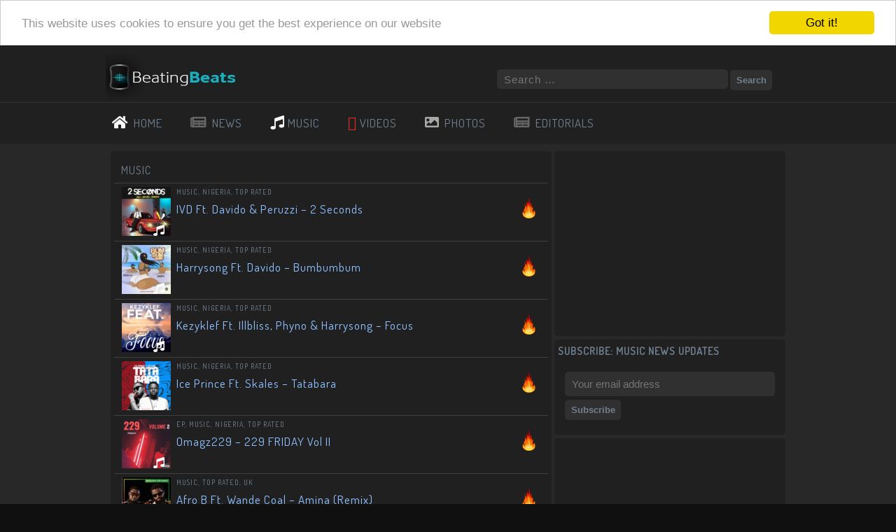

--- FILE ---
content_type: text/html; charset=UTF-8
request_url: http://beatingbeats.com/category/music/page/10
body_size: 17644
content:
<!DOCTYPE html>
<html lang="en-GB">

<head>
  <meta charset="UTF-8">
  <meta name="viewport" content="width=device-width, user-scalable=no">
  <meta name="HandheldFriendly" content="true">
  <meta name="mobile-web-app-capable" content="yes">
  <link rel="pingback" href="http://beatingbeats.com/xmlrpc.php">
  <link rel="stylesheet" href="//maxcdn.bootstrapcdn.com/font-awesome/4.3.0/css/font-awesome.min.css">
  <meta name="S8MK3aRt" content="ce519495-1ae6-4e21-bc2a-e3585e464b18">
  <meta name="google-site-verification" content="X4W0InHwPDTS_KAKb7X9ATAT70_Ri1vCrEONV3l5ZhA" />
  <link href='https://fonts.googleapis.com/css?family=Dosis' rel='stylesheet' type='text/css'>
  <link rel="stylesheet" type="text/css" media="(max-width: 700px)"
    href="http://beatingbeats.com/wp-content/themes/BeatingBeats/mobile.css" />
  <link rel="shortcut icon" href="https://beatingbeats.com/favicon.ico" type="image/x-icon" />
  <link rel="stylesheet" type="text/css" media="(min-width: 701px)" href="http://beatingbeats.com/wp-content/themes/BeatingBeats/style.css" />
  <script src="https://apis.google.com/js/platform.js" async defer></script>

  <meta name="msvalidate.01" content="605A5C2A662A61E7D7DB56C908336DD1" />
  <!-- Begin Cookie Consent plugin by Silktide - http://silktide.com/cookieconsent -->
  <script type="text/javascript">
  window.cookieconsent_options = {
    "message": "This website uses cookies to ensure you get the best experience on our website",
    "dismiss": "Got it!",
    "learnMore": "More info",
    "link": null,
    "theme": "light-top"
  };
  </script>

  <script type="text/javascript" src="//cdnjs.cloudflare.com/ajax/libs/cookieconsent2/1.0.9/cookieconsent.min.js">
  </script>
  <!-- End Cookie Consent plugin -->

  <meta name='robots' content='index, follow, max-image-preview:large, max-snippet:-1, max-video-preview:-1' />

	<!-- This site is optimized with the Yoast SEO plugin v19.5.1 - https://yoast.com/wordpress/plugins/seo/ -->
	<title>Music Archives - Page 10 of 157 - BeatingBeats.com</title>
	<meta name="description" content="Free Nigerian Music Download from your favorite music artists. Purchase brand new focusrite 2i2,focusrite drivers,focusrite scarlett solo,beats wireless earbuds,power beats pro,beats bluetooth headphones." />
	<link rel="canonical" href="http://beatingbeats.com/category/music/page/10" />
	<link rel="prev" href="http://beatingbeats.com/category/music/page/9" />
	<link rel="next" href="http://beatingbeats.com/category/music/page/11" />
	<meta name="twitter:card" content="summary_large_image" />
	<meta name="twitter:title" content="Music Archives - Page 10 of 157 - BeatingBeats.com" />
	<meta name="twitter:description" content="Free Nigerian Music Download from your favorite music artists. Purchase brand new focusrite 2i2,focusrite drivers,focusrite scarlett solo,beats wireless earbuds,power beats pro,beats bluetooth headphones." />
	<meta name="twitter:image" content="http://beatingbeats.com.ng/wp-content/uploads/2016/03/Cassper-Nyovest-Problems-mp3-image-300x300.jpg" />
	<meta name="twitter:site" content="@beatingbeats" />
	<script type="application/ld+json" class="yoast-schema-graph">{"@context":"https://schema.org","@graph":[{"@type":"CollectionPage","@id":"http://beatingbeats.com/category/music","url":"http://beatingbeats.com/category/music/page/10","name":"Music Archives - Page 10 of 157 - BeatingBeats.com","isPartOf":{"@id":"https://beatingbeats.com/#website"},"primaryImageOfPage":{"@id":"http://beatingbeats.com/category/music/page/10#primaryimage"},"image":{"@id":"http://beatingbeats.com/category/music/page/10#primaryimage"},"thumbnailUrl":"http://beatingbeats.com/wp-content/uploads/2020/02/IVD-Ft-Davido-Peruzzi-2-Seconds-mp3-image.jpg","description":"Free Nigerian Music Download from your favorite music artists. Purchase brand new focusrite 2i2,focusrite drivers,focusrite scarlett solo,beats wireless earbuds,power beats pro,beats bluetooth headphones.","breadcrumb":{"@id":"http://beatingbeats.com/category/music/page/10#breadcrumb"},"inLanguage":"en-GB"},{"@type":"ImageObject","inLanguage":"en-GB","@id":"http://beatingbeats.com/category/music/page/10#primaryimage","url":"http://beatingbeats.com/wp-content/uploads/2020/02/IVD-Ft-Davido-Peruzzi-2-Seconds-mp3-image.jpg","contentUrl":"http://beatingbeats.com/wp-content/uploads/2020/02/IVD-Ft-Davido-Peruzzi-2-Seconds-mp3-image.jpg","width":1000,"height":1000,"caption":"IVD Ft. Davido & Peruzzi - 2 Seconds"},{"@type":"BreadcrumbList","@id":"http://beatingbeats.com/category/music/page/10#breadcrumb","itemListElement":[{"@type":"ListItem","position":1,"name":"Home","item":"https://beatingbeats.com/"},{"@type":"ListItem","position":2,"name":"Music"}]},{"@type":"WebSite","@id":"https://beatingbeats.com/#website","url":"https://beatingbeats.com/","name":"BeatingBeats.com","description":"Music News &amp; Gists, Music Promotion","potentialAction":[{"@type":"SearchAction","target":{"@type":"EntryPoint","urlTemplate":"https://beatingbeats.com/?s={search_term_string}"},"query-input":"required name=search_term_string"}],"inLanguage":"en-GB"}]}</script>
	<!-- / Yoast SEO plugin. -->


<link rel='dns-prefetch' href='//secure.gravatar.com' />
<link rel='dns-prefetch' href='//s.w.org' />
<link rel='dns-prefetch' href='//v0.wordpress.com' />
<link rel='dns-prefetch' href='//pagead2.googlesyndication.com' />
<link rel="alternate" type="application/rss+xml" title="BeatingBeats.com &raquo; Feed" href="http://beatingbeats.com/feed" />
<link rel="alternate" type="application/rss+xml" title="BeatingBeats.com &raquo; Comments Feed" href="http://beatingbeats.com/comments/feed" />
<link rel="alternate" type="application/rss+xml" title="BeatingBeats.com &raquo; Music Category Feed" href="http://beatingbeats.com/category/music/feed" />
<script type="text/javascript">
window._wpemojiSettings = {"baseUrl":"https:\/\/s.w.org\/images\/core\/emoji\/13.1.0\/72x72\/","ext":".png","svgUrl":"https:\/\/s.w.org\/images\/core\/emoji\/13.1.0\/svg\/","svgExt":".svg","source":{"concatemoji":"http:\/\/beatingbeats.com\/wp-includes\/js\/wp-emoji-release.min.js?ver=5.9.12"}};
/*! This file is auto-generated */
!function(e,a,t){var n,r,o,i=a.createElement("canvas"),p=i.getContext&&i.getContext("2d");function s(e,t){var a=String.fromCharCode;p.clearRect(0,0,i.width,i.height),p.fillText(a.apply(this,e),0,0);e=i.toDataURL();return p.clearRect(0,0,i.width,i.height),p.fillText(a.apply(this,t),0,0),e===i.toDataURL()}function c(e){var t=a.createElement("script");t.src=e,t.defer=t.type="text/javascript",a.getElementsByTagName("head")[0].appendChild(t)}for(o=Array("flag","emoji"),t.supports={everything:!0,everythingExceptFlag:!0},r=0;r<o.length;r++)t.supports[o[r]]=function(e){if(!p||!p.fillText)return!1;switch(p.textBaseline="top",p.font="600 32px Arial",e){case"flag":return s([127987,65039,8205,9895,65039],[127987,65039,8203,9895,65039])?!1:!s([55356,56826,55356,56819],[55356,56826,8203,55356,56819])&&!s([55356,57332,56128,56423,56128,56418,56128,56421,56128,56430,56128,56423,56128,56447],[55356,57332,8203,56128,56423,8203,56128,56418,8203,56128,56421,8203,56128,56430,8203,56128,56423,8203,56128,56447]);case"emoji":return!s([10084,65039,8205,55357,56613],[10084,65039,8203,55357,56613])}return!1}(o[r]),t.supports.everything=t.supports.everything&&t.supports[o[r]],"flag"!==o[r]&&(t.supports.everythingExceptFlag=t.supports.everythingExceptFlag&&t.supports[o[r]]);t.supports.everythingExceptFlag=t.supports.everythingExceptFlag&&!t.supports.flag,t.DOMReady=!1,t.readyCallback=function(){t.DOMReady=!0},t.supports.everything||(n=function(){t.readyCallback()},a.addEventListener?(a.addEventListener("DOMContentLoaded",n,!1),e.addEventListener("load",n,!1)):(e.attachEvent("onload",n),a.attachEvent("onreadystatechange",function(){"complete"===a.readyState&&t.readyCallback()})),(n=t.source||{}).concatemoji?c(n.concatemoji):n.wpemoji&&n.twemoji&&(c(n.twemoji),c(n.wpemoji)))}(window,document,window._wpemojiSettings);
</script>
<style type="text/css">
img.wp-smiley,
img.emoji {
	display: inline !important;
	border: none !important;
	box-shadow: none !important;
	height: 1em !important;
	width: 1em !important;
	margin: 0 0.07em !important;
	vertical-align: -0.1em !important;
	background: none !important;
	padding: 0 !important;
}
</style>
	<link rel='stylesheet' id='wp-block-library-css'  href='http://beatingbeats.com/wp-content/plugins/gutenberg/build/block-library/style.css?ver=13.9.0' type='text/css' media='all' />
<style id='wp-block-library-inline-css' type='text/css'>
.has-text-align-justify{text-align:justify;}
</style>
<link rel='stylesheet' id='mediaelement-css'  href='http://beatingbeats.com/wp-includes/js/mediaelement/mediaelementplayer-legacy.min.css?ver=4.2.16' type='text/css' media='all' />
<link rel='stylesheet' id='wp-mediaelement-css'  href='http://beatingbeats.com/wp-includes/js/mediaelement/wp-mediaelement.min.css?ver=5.9.12' type='text/css' media='all' />
<link rel='stylesheet' id='contact-form-7-css'  href='http://beatingbeats.com/wp-content/plugins/contact-form-7/includes/css/styles.css?ver=5.6.2' type='text/css' media='all' />
<link rel='stylesheet' id='wpdm-font-awesome-css'  href='http://beatingbeats.com/wp-content/plugins/download-manager/assets/fontawesome/css/all.css?ver=5.9.12' type='text/css' media='all' />
<link rel='stylesheet' id='wpdm-front-bootstrap-css'  href='http://beatingbeats.com/wp-content/plugins/download-manager/assets/bootstrap/css/bootstrap.min.css?ver=5.9.12' type='text/css' media='all' />
<link rel='stylesheet' id='wpdm-front-css'  href='http://beatingbeats.com/wp-content/plugins/download-manager/assets/css/front.css?ver=5.9.12' type='text/css' media='all' />
<style id='global-styles-inline-css' type='text/css'>
body{--wp--preset--color--black: #000000;--wp--preset--color--cyan-bluish-gray: #abb8c3;--wp--preset--color--white: #ffffff;--wp--preset--color--pale-pink: #f78da7;--wp--preset--color--vivid-red: #cf2e2e;--wp--preset--color--luminous-vivid-orange: #ff6900;--wp--preset--color--luminous-vivid-amber: #fcb900;--wp--preset--color--light-green-cyan: #7bdcb5;--wp--preset--color--vivid-green-cyan: #00d084;--wp--preset--color--pale-cyan-blue: #8ed1fc;--wp--preset--color--vivid-cyan-blue: #0693e3;--wp--preset--color--vivid-purple: #9b51e0;--wp--preset--gradient--vivid-cyan-blue-to-vivid-purple: linear-gradient(135deg,rgba(6,147,227,1) 0%,rgb(155,81,224) 100%);--wp--preset--gradient--light-green-cyan-to-vivid-green-cyan: linear-gradient(135deg,rgb(122,220,180) 0%,rgb(0,208,130) 100%);--wp--preset--gradient--luminous-vivid-amber-to-luminous-vivid-orange: linear-gradient(135deg,rgba(252,185,0,1) 0%,rgba(255,105,0,1) 100%);--wp--preset--gradient--luminous-vivid-orange-to-vivid-red: linear-gradient(135deg,rgba(255,105,0,1) 0%,rgb(207,46,46) 100%);--wp--preset--gradient--very-light-gray-to-cyan-bluish-gray: linear-gradient(135deg,rgb(238,238,238) 0%,rgb(169,184,195) 100%);--wp--preset--gradient--cool-to-warm-spectrum: linear-gradient(135deg,rgb(74,234,220) 0%,rgb(151,120,209) 20%,rgb(207,42,186) 40%,rgb(238,44,130) 60%,rgb(251,105,98) 80%,rgb(254,248,76) 100%);--wp--preset--gradient--blush-light-purple: linear-gradient(135deg,rgb(255,206,236) 0%,rgb(152,150,240) 100%);--wp--preset--gradient--blush-bordeaux: linear-gradient(135deg,rgb(254,205,165) 0%,rgb(254,45,45) 50%,rgb(107,0,62) 100%);--wp--preset--gradient--luminous-dusk: linear-gradient(135deg,rgb(255,203,112) 0%,rgb(199,81,192) 50%,rgb(65,88,208) 100%);--wp--preset--gradient--pale-ocean: linear-gradient(135deg,rgb(255,245,203) 0%,rgb(182,227,212) 50%,rgb(51,167,181) 100%);--wp--preset--gradient--electric-grass: linear-gradient(135deg,rgb(202,248,128) 0%,rgb(113,206,126) 100%);--wp--preset--gradient--midnight: linear-gradient(135deg,rgb(2,3,129) 0%,rgb(40,116,252) 100%);--wp--preset--duotone--dark-grayscale: url('#wp-duotone-dark-grayscale');--wp--preset--duotone--grayscale: url('#wp-duotone-grayscale');--wp--preset--duotone--purple-yellow: url('#wp-duotone-purple-yellow');--wp--preset--duotone--blue-red: url('#wp-duotone-blue-red');--wp--preset--duotone--midnight: url('#wp-duotone-midnight');--wp--preset--duotone--magenta-yellow: url('#wp-duotone-magenta-yellow');--wp--preset--duotone--purple-green: url('#wp-duotone-purple-green');--wp--preset--duotone--blue-orange: url('#wp-duotone-blue-orange');--wp--preset--font-size--small: 13px;--wp--preset--font-size--medium: 20px;--wp--preset--font-size--large: 36px;--wp--preset--font-size--x-large: 42px;--wp--preset--spacing--10: 0.3rem;--wp--preset--spacing--20: 0.44rem;--wp--preset--spacing--30: 0.67rem;--wp--preset--spacing--40: 1rem;--wp--preset--spacing--50: 1.5rem;--wp--preset--spacing--60: 2.25rem;--wp--preset--spacing--70: 3.38rem;--wp--preset--spacing--80: 5.06rem;--wp--preset--spacing--90: 7.59rem;--wp--preset--spacing--100: 11.39rem;}:where(.is-layout-flex){gap: 0.5em;}body .is-layout-flow > .alignleft{float: left;margin-inline-start: 0;margin-inline-end: 2em;}body .is-layout-flow > .alignright{float: right;margin-inline-start: 2em;margin-inline-end: 0;}body .is-layout-flow > .aligncenter{margin-left: auto !important;margin-right: auto !important;}body .is-layout-flex{display: flex;}body .is-layout-flex{flex-wrap: wrap;align-items: center;}body .is-layout-flex > *{margin: 0;}:where(.wp-block-columns.is-layout-flex){gap: 2em;}.has-black-color{color: var(--wp--preset--color--black) !important;}.has-cyan-bluish-gray-color{color: var(--wp--preset--color--cyan-bluish-gray) !important;}.has-white-color{color: var(--wp--preset--color--white) !important;}.has-pale-pink-color{color: var(--wp--preset--color--pale-pink) !important;}.has-vivid-red-color{color: var(--wp--preset--color--vivid-red) !important;}.has-luminous-vivid-orange-color{color: var(--wp--preset--color--luminous-vivid-orange) !important;}.has-luminous-vivid-amber-color{color: var(--wp--preset--color--luminous-vivid-amber) !important;}.has-light-green-cyan-color{color: var(--wp--preset--color--light-green-cyan) !important;}.has-vivid-green-cyan-color{color: var(--wp--preset--color--vivid-green-cyan) !important;}.has-pale-cyan-blue-color{color: var(--wp--preset--color--pale-cyan-blue) !important;}.has-vivid-cyan-blue-color{color: var(--wp--preset--color--vivid-cyan-blue) !important;}.has-vivid-purple-color{color: var(--wp--preset--color--vivid-purple) !important;}.has-black-background-color{background-color: var(--wp--preset--color--black) !important;}.has-cyan-bluish-gray-background-color{background-color: var(--wp--preset--color--cyan-bluish-gray) !important;}.has-white-background-color{background-color: var(--wp--preset--color--white) !important;}.has-pale-pink-background-color{background-color: var(--wp--preset--color--pale-pink) !important;}.has-vivid-red-background-color{background-color: var(--wp--preset--color--vivid-red) !important;}.has-luminous-vivid-orange-background-color{background-color: var(--wp--preset--color--luminous-vivid-orange) !important;}.has-luminous-vivid-amber-background-color{background-color: var(--wp--preset--color--luminous-vivid-amber) !important;}.has-light-green-cyan-background-color{background-color: var(--wp--preset--color--light-green-cyan) !important;}.has-vivid-green-cyan-background-color{background-color: var(--wp--preset--color--vivid-green-cyan) !important;}.has-pale-cyan-blue-background-color{background-color: var(--wp--preset--color--pale-cyan-blue) !important;}.has-vivid-cyan-blue-background-color{background-color: var(--wp--preset--color--vivid-cyan-blue) !important;}.has-vivid-purple-background-color{background-color: var(--wp--preset--color--vivid-purple) !important;}.has-black-border-color{border-color: var(--wp--preset--color--black) !important;}.has-cyan-bluish-gray-border-color{border-color: var(--wp--preset--color--cyan-bluish-gray) !important;}.has-white-border-color{border-color: var(--wp--preset--color--white) !important;}.has-pale-pink-border-color{border-color: var(--wp--preset--color--pale-pink) !important;}.has-vivid-red-border-color{border-color: var(--wp--preset--color--vivid-red) !important;}.has-luminous-vivid-orange-border-color{border-color: var(--wp--preset--color--luminous-vivid-orange) !important;}.has-luminous-vivid-amber-border-color{border-color: var(--wp--preset--color--luminous-vivid-amber) !important;}.has-light-green-cyan-border-color{border-color: var(--wp--preset--color--light-green-cyan) !important;}.has-vivid-green-cyan-border-color{border-color: var(--wp--preset--color--vivid-green-cyan) !important;}.has-pale-cyan-blue-border-color{border-color: var(--wp--preset--color--pale-cyan-blue) !important;}.has-vivid-cyan-blue-border-color{border-color: var(--wp--preset--color--vivid-cyan-blue) !important;}.has-vivid-purple-border-color{border-color: var(--wp--preset--color--vivid-purple) !important;}.has-vivid-cyan-blue-to-vivid-purple-gradient-background{background: var(--wp--preset--gradient--vivid-cyan-blue-to-vivid-purple) !important;}.has-light-green-cyan-to-vivid-green-cyan-gradient-background{background: var(--wp--preset--gradient--light-green-cyan-to-vivid-green-cyan) !important;}.has-luminous-vivid-amber-to-luminous-vivid-orange-gradient-background{background: var(--wp--preset--gradient--luminous-vivid-amber-to-luminous-vivid-orange) !important;}.has-luminous-vivid-orange-to-vivid-red-gradient-background{background: var(--wp--preset--gradient--luminous-vivid-orange-to-vivid-red) !important;}.has-very-light-gray-to-cyan-bluish-gray-gradient-background{background: var(--wp--preset--gradient--very-light-gray-to-cyan-bluish-gray) !important;}.has-cool-to-warm-spectrum-gradient-background{background: var(--wp--preset--gradient--cool-to-warm-spectrum) !important;}.has-blush-light-purple-gradient-background{background: var(--wp--preset--gradient--blush-light-purple) !important;}.has-blush-bordeaux-gradient-background{background: var(--wp--preset--gradient--blush-bordeaux) !important;}.has-luminous-dusk-gradient-background{background: var(--wp--preset--gradient--luminous-dusk) !important;}.has-pale-ocean-gradient-background{background: var(--wp--preset--gradient--pale-ocean) !important;}.has-electric-grass-gradient-background{background: var(--wp--preset--gradient--electric-grass) !important;}.has-midnight-gradient-background{background: var(--wp--preset--gradient--midnight) !important;}.has-small-font-size{font-size: var(--wp--preset--font-size--small) !important;}.has-medium-font-size{font-size: var(--wp--preset--font-size--medium) !important;}.has-large-font-size{font-size: var(--wp--preset--font-size--large) !important;}.has-x-large-font-size{font-size: var(--wp--preset--font-size--x-large) !important;}
.wp-block-audio{margin: 0 0 1em 0;}
:where(.wp-block-columns.is-layout-flex){gap: 2em;}
.wp-block-table > table{margin: 0 0 1em 0;}
.wp-block-video{margin: 0 0 1em 0;}
.wp-block-embed{margin: 0 0 1em 0;}
.wp-block-image{margin: 0 0 1em 0;}
.wp-block-navigation a:where(:not(.wp-element-button)){color: inherit;}
</style>
<link rel='stylesheet' id='mc4wp-form-basic-css'  href='http://beatingbeats.com/wp-content/plugins/mailchimp-for-wp/assets/css/form-basic.css?ver=4.8.7' type='text/css' media='all' />
<link rel='stylesheet' id='wp-pagenavi-css'  href='http://beatingbeats.com/wp-content/plugins/wp-pagenavi/pagenavi-css.css?ver=2.70' type='text/css' media='all' />
<link rel='stylesheet' id='flexslider-css-css'  href='http://beatingbeats.com/wp-content/themes/BeatingBeats/inc/flexslider.css?ver=5.9.12' type='text/css' media='all' />
<link rel='stylesheet' id='jetpack-top-posts-widget-css'  href='http://beatingbeats.com/wp-content/plugins/jetpack/modules/widgets/top-posts/style.css?ver=20141013' type='text/css' media='all' />
<script type='text/javascript' src='http://beatingbeats.com/wp-includes/js/dist/vendor/regenerator-runtime.min.js?ver=0.13.9' id='regenerator-runtime-js'></script>
<script type='text/javascript' src='http://beatingbeats.com/wp-includes/js/dist/vendor/wp-polyfill.min.js?ver=3.15.0' id='wp-polyfill-js'></script>
<script type='text/javascript' src='http://beatingbeats.com/wp-content/plugins/gutenberg/build/hooks/index.min.js?ver=da24a732bf5c2bfffa4b' id='wp-hooks-js'></script>
<script type='text/javascript' src='http://beatingbeats.com/wp-content/plugins/gutenberg/build/i18n/index.min.js?ver=6fdf6f309c3796e73a49' id='wp-i18n-js'></script>
<script type='text/javascript' id='wp-i18n-js-after'>
wp.i18n.setLocaleData( { 'text direction\u0004ltr': [ 'ltr' ] } );
</script>
<script type='text/javascript' src='http://beatingbeats.com/wp-includes/js/jquery/jquery.min.js?ver=3.6.0' id='jquery-core-js'></script>
<script type='text/javascript' src='http://beatingbeats.com/wp-includes/js/jquery/jquery-migrate.min.js?ver=3.3.2' id='jquery-migrate-js'></script>
<script type='text/javascript' src='http://beatingbeats.com/wp-content/plugins/download-manager/assets/bootstrap/js/popper.min.js?ver=5.9.12' id='wpdm-poper-js'></script>
<script type='text/javascript' src='http://beatingbeats.com/wp-content/plugins/download-manager/assets/bootstrap/js/bootstrap.min.js?ver=5.9.12' id='wpdm-front-bootstrap-js'></script>
<script type='text/javascript' id='wpdm-frontjs-js-extra'>
/* <![CDATA[ */
var wpdm_url = {"home":"http:\/\/beatingbeats.com\/","site":"http:\/\/beatingbeats.com\/","ajax":"http:\/\/beatingbeats.com\/wp-admin\/admin-ajax.php"};
var wpdm_js = {"spinner":"<i class=\"fas fa-sun fa-spin\"><\/i>"};
/* ]]> */
</script>
<script type='text/javascript' src='http://beatingbeats.com/wp-content/plugins/download-manager/assets/js/front.js?ver=3.2.53' id='wpdm-frontjs-js'></script>
<link rel="https://api.w.org/" href="http://beatingbeats.com/wp-json/" /><link rel="alternate" type="application/json" href="http://beatingbeats.com/wp-json/wp/v2/categories/4" /><link rel="EditURI" type="application/rsd+xml" title="RSD" href="http://beatingbeats.com/xmlrpc.php?rsd" />
<link rel="wlwmanifest" type="application/wlwmanifest+xml" href="http://beatingbeats.com/wp-includes/wlwmanifest.xml" /> 
<meta name="generator" content="WordPress 5.9.12" />
<meta name="generator" content="Site Kit by Google 1.84.0" />		<style type="text/css">
		    		</style>
		<style>img#wpstats{display:none}</style>
	
<!-- Google AdSense snippet added by Site Kit -->
<meta name="google-adsense-platform-account" content="ca-host-pub-2644536267352236">
<meta name="google-adsense-platform-domain" content="sitekit.withgoogle.com">
<!-- End Google AdSense snippet added by Site Kit -->

<!-- Google AdSense snippet added by Site Kit -->
<script async="async" src="https://pagead2.googlesyndication.com/pagead/js/adsbygoogle.js?client=ca-pub-6676224214403951" crossorigin="anonymous" type="text/javascript"></script>

<!-- End Google AdSense snippet added by Site Kit -->

<!-- Jetpack Open Graph Tags -->
<meta property="og:type" content="website" />
<meta property="og:title" content="Music Archives - Page 10 of 157 - BeatingBeats.com" />
<meta property="og:url" content="http://beatingbeats.com/category/music" />
<meta property="og:description" content="Free Nigerian Music Download. Listen and download the latest songs from Nigeria and Africa ! Free mp3 downloads . Get the latest hits from the top best Afrobeats, Afro pop, Afro fuji, Afro Hop, Hip…" />
<meta property="og:site_name" content="BeatingBeats.com" />
<meta property="og:image" content="https://s0.wp.com/i/blank.jpg" />
<meta property="og:image:alt" content="" />
<meta property="og:locale" content="en_GB" />
<meta name="twitter:creator" content="@beatingbeats" />
<meta name="twitter:site" content="@beatingbeats @dareal_zamani" />

<!-- End Jetpack Open Graph Tags -->
<style type="text/css" id="wp-custom-css">/*
Welcome to Custom CSS!

To learn how this works, see http://wp.me/PEmnE-Bt
*/
.wp-pagenavi a, .wp-pagenavi span {
	text-decoration: underline;
	border: none;
	padding: 3px;
	margin: 3px;
	font-weight: bold;
	color: #8ec0ff;
}

p#breadcrumbs {
	font-size: 10px;
	color: #ccc;
	font-weight: 400;
}

p#breadcrumbs a {
	color: slategray;
}

p#breadcrumbs strong {
	font-weight: 400;
}

/*
	CSS Migrated from Jetpack:
*/

/*
Welcome to Custom CSS!

To learn how this works, see http://wp.me/PEmnE-Bt
*/
.wp-pagenavi a, .wp-pagenavi span {
	text-decoration: underline;
	border: none;
	padding: 3px;
	margin: 3px;
	font-weight: bold;
	color: #8ec0ff;
}

p#breadcrumbs {
	font-size: 10px;
	color: #ccc;
	font-weight: 400;
}

p#breadcrumbs a {
	color: slategray;
}

p#breadcrumbs strong {
	font-weight: 400;
}

/*
	CSS Migrated from Jetpack:
*/

/*
Welcome to Custom CSS!

To learn how this works, see http://wp.me/PEmnE-Bt
*/
.wp-pagenavi a, .wp-pagenavi span {
	text-decoration: underline;
	border: none;
	padding: 3px;
	margin: 3px;
	font-weight: bold;
	color: #8ec0ff;
}

p#breadcrumbs {
	font-size: 10px;
	color: #ccc;
	font-weight: 400;
}

p#breadcrumbs a {
	color: slategray;
}

p#breadcrumbs strong {
	font-weight: 400;
}
form { vertical-align: unset!important;}</style><meta name="generator" content="WordPress Download Manager 3.2.53" />
                <link href="https://fonts.googleapis.com/css?family=Rubik"
              rel="stylesheet">
        <style>
            .w3eden .fetfont,
            .w3eden .btn,
            .w3eden .btn.wpdm-front h3.title,
            .w3eden .wpdm-social-lock-box .IN-widget a span:last-child,
            .w3eden #xfilelist .panel-heading,
            .w3eden .wpdm-frontend-tabs a,
            .w3eden .alert:before,
            .w3eden .panel .panel-heading,
            .w3eden .discount-msg,
            .w3eden .panel.dashboard-panel h3,
            .w3eden #wpdm-dashboard-sidebar .list-group-item,
            .w3eden #package-description .wp-switch-editor,
            .w3eden .w3eden.author-dashbboard .nav.nav-tabs li a,
            .w3eden .wpdm_cart thead th,
            .w3eden #csp .list-group-item,
            .w3eden .modal-title {
                font-family: Rubik, -apple-system, BlinkMacSystemFont, "Segoe UI", Roboto, Helvetica, Arial, sans-serif, "Apple Color Emoji", "Segoe UI Emoji", "Segoe UI Symbol";
                text-transform: uppercase;
                font-weight: 700;
            }
            .w3eden #csp .list-group-item {
                text-transform: unset;
            }


        </style>
            <style>
        /* WPDM Link Template Styles */        </style>
                <style>

            :root {
                --color-primary: #4a8eff;
                --color-primary-rgb: 74, 142, 255;
                --color-primary-hover: #4a8eff;
                --color-primary-active: #4a8eff;
                --color-secondary: #6c757d;
                --color-secondary-rgb: 108, 117, 125;
                --color-secondary-hover: #6c757d;
                --color-secondary-active: #6c757d;
                --color-success: #18ce0f;
                --color-success-rgb: 24, 206, 15;
                --color-success-hover: #18ce0f;
                --color-success-active: #18ce0f;
                --color-info: #2CA8FF;
                --color-info-rgb: 44, 168, 255;
                --color-info-hover: #2CA8FF;
                --color-info-active: #2CA8FF;
                --color-warning: #FFB236;
                --color-warning-rgb: 255, 178, 54;
                --color-warning-hover: #FFB236;
                --color-warning-active: #FFB236;
                --color-danger: #ff5062;
                --color-danger-rgb: 255, 80, 98;
                --color-danger-hover: #ff5062;
                --color-danger-active: #ff5062;
                --color-green: #30b570;
                --color-blue: #0073ff;
                --color-purple: #8557D3;
                --color-red: #ff5062;
                --color-muted: rgba(69, 89, 122, 0.6);
                --wpdm-font: "Rubik", -apple-system, BlinkMacSystemFont, "Segoe UI", Roboto, Helvetica, Arial, sans-serif, "Apple Color Emoji", "Segoe UI Emoji", "Segoe UI Symbol";
            }

            .wpdm-download-link.btn.btn-link {
                border-radius: 4px;
            }


        </style>
        </head>

<body class="archive paged category category-music category-4 paged-10 category-paged-10">
  <script>
  (function(i,s,o,g,r,a,m){i['GoogleAnalyticsObject']=r;i[r]=i[r]||function(){
  (i[r].q=i[r].q||[]).push(arguments)},i[r].l=1*new Date();a=s.createElement(o),
  m=s.getElementsByTagName(o)[0];a.async=1;a.src=g;m.parentNode.insertBefore(a,m)
  })(window,document,'script','//www.google-analytics.com/analytics.js','ga');

  ga('create', 'UA-59238787-1', 'auto');
  ga('send', 'pageview');

</script>  <div id="header-wrap">
        <header id="header">
      <div id="top">

        <div id="logo">
                    <a href='http://beatingbeats.com/'
            title='BeatingBeats.com' rel='home'><img
              src='http://beatingbeats.com/wp-content/uploads/2016/01/beatingbeats-logo2-e1579492058802.jpg'
              alt='BeatingBeats.com'></a>
                  </div>

        <div id="top-search">
          <form role="search" method="get" class="search-form" action="http://beatingbeats.com/">
				<label>
					<span class="screen-reader-text">Search for:</span>
					<input type="search" class="search-field" placeholder="Search &hellip;" value="" name="s" />
				</label>
				<input type="submit" class="search-submit" value="Search" />
			</form>        </div>
      </div>

    </header>
        <div id="header-bottom">
      <div id="custom-menu">
        <ul>
          <li> <i class="fa fa-home" id="menu-music-logo"></i> <a href="https://beatingbeats.com">HOME</a></li>
          <li> <i class="fa fa-newspaper-o" id="menu-news-logo"></i> <a
              href="https://beatingbeats.com/category/news">NEWS</a></li>

          <li> <i class="fa fa-music" id="menu-music-logo"></i><a
              href="https://beatingbeats.com/category/music">MUSIC</a></li>

          <li><i class="fa fa-youtube-play" id="menu-video-logo"></i><a
              href="https://beatingbeats.com/category/videos">VIDEOS</a></li>

          <li><i class="fa fa-picture-o" id="menu-photos-logo"></i> <a
              href="https://beatingbeats.com/category/photos">PHOTOS</a></li>
          <li> <i class="fa fa-newspaper-o" id="menu-news-logo"></i> <a
              href="https://beatingbeats.com/category/editorial">EDITORIALS</a></li>
        </ul>
      </div>
    </div>
  </div>
  <div id="wrap">

    <div id="mobile-menu">
       
<select id="mob-menu">
<option value="#">Menu</option>
<option value="http://beatingbeats.com/">Homepage</option>
<option value="http://beatingbeats.com/category/news">News</option>
<option value="http://beatingbeats.com/category/editorial">Editorials</option>
<option value="http://beatingbeats.com/category/music">Music</option>
<option value="http://beatingbeats.com/category/videos">Videos</option>
<option value="http://beatingbeats.com/category/photos">Photos</option>
<option value="http://beatingbeats.com/adverts">Advertise</option>
<option value="http://beatingbeats.com/submit-song">Submit a song</option>
<option value="http://beatingbeats.com/contact">Contact us</option>
</select>
  <script>
    document.getElementById("mob-menu").onchange = function() {
        if (this.selectedIndex!==0) {
            window.location.href = this.value;
        }        
    };
</script>
    </div>
        <div id ="cat-wrap">
<div id="cat-right">
<div id="cat-roll">
<div id ="cat-display">
<h2>Music</h2>
</div>
	
   <div id ="music-lanes">
   <div id="music-post-thumbnail">
	 
									<img width="70" height="70" src="http://beatingbeats.com/wp-content/uploads/2020/02/IVD-Ft-Davido-Peruzzi-2-Seconds-mp3-image-70x70.jpg" class="attachment-thumb-music size-thumb-music wp-post-image" alt="IVD Ft. Davido &amp; Peruzzi - 2 Seconds" srcset="http://beatingbeats.com/wp-content/uploads/2020/02/IVD-Ft-Davido-Peruzzi-2-Seconds-mp3-image-70x70.jpg 70w, http://beatingbeats.com/wp-content/uploads/2020/02/IVD-Ft-Davido-Peruzzi-2-Seconds-mp3-image-150x150.jpg 150w, http://beatingbeats.com/wp-content/uploads/2020/02/IVD-Ft-Davido-Peruzzi-2-Seconds-mp3-image-300x300.jpg 300w, http://beatingbeats.com/wp-content/uploads/2020/02/IVD-Ft-Davido-Peruzzi-2-Seconds-mp3-image-768x768.jpg 768w, http://beatingbeats.com/wp-content/uploads/2020/02/IVD-Ft-Davido-Peruzzi-2-Seconds-mp3-image-80x80.jpg 80w, http://beatingbeats.com/wp-content/uploads/2020/02/IVD-Ft-Davido-Peruzzi-2-Seconds-mp3-image.jpg 1000w" sizes="(max-width: 70px) 100vw, 70px" />			                    
				   <div id="music-logo">
   <i class="fa fa-music fa-2x"></i>
   </div>     </div> 
     <div id="music-post-middle">
   <div id="category-title">
   <a href="http://beatingbeats.com/category/music" rel="category tag">Music</a>, <a href="http://beatingbeats.com/category/country/nigeria" rel="category tag">Nigeria</a>, <a href="http://beatingbeats.com/category/top-rated" rel="category tag">Top Rated</a>   </div>
    
     <div id="cat-post-title">
			<h2><a href="http://beatingbeats.com/top-rated/ivd-ft-davido-peruzzi-2-seconds/79932" rel="bookmark" title="IVD Ft. Davido &#038; Peruzzi – 2 Seconds">IVD Ft. Davido &#038; Peruzzi – 2 Seconds</a></h2>
		</div>
		</div>
   	
    <div id="fire-logo">
   <img src="http://beatingbeats.com/wp-content/uploads/2016/05/Heat1.png"></img>
   </div>
	
		</div>
	
    <div id ="music-lanes">
   <div id="music-post-thumbnail">
	 
									<img width="70" height="70" src="http://beatingbeats.com/wp-content/uploads/2020/02/Harrysong-Ft-Davido-Bumbumbum-mp3-image-70x70.jpg" class="attachment-thumb-music size-thumb-music wp-post-image" alt="Harrysong Ft. Davido - Bumbumbum" loading="lazy" srcset="http://beatingbeats.com/wp-content/uploads/2020/02/Harrysong-Ft-Davido-Bumbumbum-mp3-image-70x70.jpg 70w, http://beatingbeats.com/wp-content/uploads/2020/02/Harrysong-Ft-Davido-Bumbumbum-mp3-image-150x150.jpg 150w, http://beatingbeats.com/wp-content/uploads/2020/02/Harrysong-Ft-Davido-Bumbumbum-mp3-image-300x300.jpg 300w, http://beatingbeats.com/wp-content/uploads/2020/02/Harrysong-Ft-Davido-Bumbumbum-mp3-image-768x768.jpg 768w, http://beatingbeats.com/wp-content/uploads/2020/02/Harrysong-Ft-Davido-Bumbumbum-mp3-image-1024x1024.jpg 1024w, http://beatingbeats.com/wp-content/uploads/2020/02/Harrysong-Ft-Davido-Bumbumbum-mp3-image-1000x1000.jpg 1000w, http://beatingbeats.com/wp-content/uploads/2020/02/Harrysong-Ft-Davido-Bumbumbum-mp3-image-80x80.jpg 80w, http://beatingbeats.com/wp-content/uploads/2020/02/Harrysong-Ft-Davido-Bumbumbum-mp3-image.jpg 1080w" sizes="(max-width: 70px) 100vw, 70px" />			                    
				   <div id="music-logo">
   <i class="fa fa-music fa-2x"></i>
   </div>     </div> 
     <div id="music-post-middle">
   <div id="category-title">
   <a href="http://beatingbeats.com/category/music" rel="category tag">Music</a>, <a href="http://beatingbeats.com/category/country/nigeria" rel="category tag">Nigeria</a>, <a href="http://beatingbeats.com/category/top-rated" rel="category tag">Top Rated</a>   </div>
    
     <div id="cat-post-title">
			<h2><a href="http://beatingbeats.com/music/harrysong-ft-davido-bumbumbum/79929" rel="bookmark" title="Harrysong Ft. Davido – Bumbumbum">Harrysong Ft. Davido – Bumbumbum</a></h2>
		</div>
		</div>
   	
    <div id="fire-logo">
   <img src="http://beatingbeats.com/wp-content/uploads/2016/05/Heat1.png"></img>
   </div>
	
		</div>
	
    <div id ="music-lanes">
   <div id="music-post-thumbnail">
	 
									<img width="70" height="70" src="http://beatingbeats.com/wp-content/uploads/2020/02/Kezyklef-Ft-Illbliss-Phyno-Harrysong-Focus-mp3-image-70x70.jpg" class="attachment-thumb-music size-thumb-music wp-post-image" alt="Kezyklef Ft. Illbliss, Phyno &amp; Harrysong - Focus" loading="lazy" srcset="http://beatingbeats.com/wp-content/uploads/2020/02/Kezyklef-Ft-Illbliss-Phyno-Harrysong-Focus-mp3-image-70x70.jpg 70w, http://beatingbeats.com/wp-content/uploads/2020/02/Kezyklef-Ft-Illbliss-Phyno-Harrysong-Focus-mp3-image-150x150.jpg 150w, http://beatingbeats.com/wp-content/uploads/2020/02/Kezyklef-Ft-Illbliss-Phyno-Harrysong-Focus-mp3-image-300x300.jpg 300w, http://beatingbeats.com/wp-content/uploads/2020/02/Kezyklef-Ft-Illbliss-Phyno-Harrysong-Focus-mp3-image-768x768.jpg 768w, http://beatingbeats.com/wp-content/uploads/2020/02/Kezyklef-Ft-Illbliss-Phyno-Harrysong-Focus-mp3-image-80x80.jpg 80w, http://beatingbeats.com/wp-content/uploads/2020/02/Kezyklef-Ft-Illbliss-Phyno-Harrysong-Focus-mp3-image.jpg 1000w" sizes="(max-width: 70px) 100vw, 70px" />			                    
				   <div id="music-logo">
   <i class="fa fa-music fa-2x"></i>
   </div>     </div> 
     <div id="music-post-middle">
   <div id="category-title">
   <a href="http://beatingbeats.com/category/music" rel="category tag">Music</a>, <a href="http://beatingbeats.com/category/country/nigeria" rel="category tag">Nigeria</a>, <a href="http://beatingbeats.com/category/top-rated" rel="category tag">Top Rated</a>   </div>
    
     <div id="cat-post-title">
			<h2><a href="http://beatingbeats.com/top-rated/kezyklef-ft-illbliss-phyno-harrysong-focus/79926" rel="bookmark" title="Kezyklef Ft. Illbliss, Phyno &#038; Harrysong – Focus">Kezyklef Ft. Illbliss, Phyno &#038; Harrysong – Focus</a></h2>
		</div>
		</div>
   	
    <div id="fire-logo">
   <img src="http://beatingbeats.com/wp-content/uploads/2016/05/Heat1.png"></img>
   </div>
	
		</div>
	
    <div id ="music-lanes">
   <div id="music-post-thumbnail">
	 
									<img width="70" height="70" src="http://beatingbeats.com/wp-content/uploads/2020/02/Ice-Prince-Ft-Skales-Tatabara-mp3-image-70x70.jpg" class="attachment-thumb-music size-thumb-music wp-post-image" alt="Ice Prince Ft. Skales - Tatabara" loading="lazy" srcset="http://beatingbeats.com/wp-content/uploads/2020/02/Ice-Prince-Ft-Skales-Tatabara-mp3-image-70x70.jpg 70w, http://beatingbeats.com/wp-content/uploads/2020/02/Ice-Prince-Ft-Skales-Tatabara-mp3-image-150x150.jpg 150w, http://beatingbeats.com/wp-content/uploads/2020/02/Ice-Prince-Ft-Skales-Tatabara-mp3-image-300x300.jpg 300w, http://beatingbeats.com/wp-content/uploads/2020/02/Ice-Prince-Ft-Skales-Tatabara-mp3-image-768x768.jpg 768w, http://beatingbeats.com/wp-content/uploads/2020/02/Ice-Prince-Ft-Skales-Tatabara-mp3-image-80x80.jpg 80w, http://beatingbeats.com/wp-content/uploads/2020/02/Ice-Prince-Ft-Skales-Tatabara-mp3-image.jpg 1000w" sizes="(max-width: 70px) 100vw, 70px" />			                    
				   <div id="music-logo">
   <i class="fa fa-music fa-2x"></i>
   </div>     </div> 
     <div id="music-post-middle">
   <div id="category-title">
   <a href="http://beatingbeats.com/category/music" rel="category tag">Music</a>, <a href="http://beatingbeats.com/category/country/nigeria" rel="category tag">Nigeria</a>, <a href="http://beatingbeats.com/category/top-rated" rel="category tag">Top Rated</a>   </div>
    
     <div id="cat-post-title">
			<h2><a href="http://beatingbeats.com/top-rated/ice-prince-ft-skales-tatabara/79922" rel="bookmark" title="Ice Prince Ft. Skales – Tatabara">Ice Prince Ft. Skales – Tatabara</a></h2>
		</div>
		</div>
   	
    <div id="fire-logo">
   <img src="http://beatingbeats.com/wp-content/uploads/2016/05/Heat1.png"></img>
   </div>
	
		</div>
	
    <div id ="music-lanes">
   <div id="music-post-thumbnail">
	 
									<img width="70" height="70" src="http://beatingbeats.com/wp-content/uploads/2020/02/omagz-70x70.png" class="attachment-thumb-music size-thumb-music wp-post-image" alt="Omagz229 - 229 FRIDAY Vol II" loading="lazy" srcset="http://beatingbeats.com/wp-content/uploads/2020/02/omagz-70x70.png 70w, http://beatingbeats.com/wp-content/uploads/2020/02/omagz-150x150.png 150w, http://beatingbeats.com/wp-content/uploads/2020/02/omagz-300x300.png 300w, http://beatingbeats.com/wp-content/uploads/2020/02/omagz-80x80.png 80w, http://beatingbeats.com/wp-content/uploads/2020/02/omagz.png 493w" sizes="(max-width: 70px) 100vw, 70px" />			                    
				   <div id="music-logo">
   <i class="fa fa-music fa-2x"></i>
   </div>     </div> 
     <div id="music-post-middle">
   <div id="category-title">
   <a href="http://beatingbeats.com/category/music/ep" rel="category tag">EP</a>, <a href="http://beatingbeats.com/category/music" rel="category tag">Music</a>, <a href="http://beatingbeats.com/category/country/nigeria" rel="category tag">Nigeria</a>, <a href="http://beatingbeats.com/category/top-rated" rel="category tag">Top Rated</a>   </div>
    
     <div id="cat-post-title">
			<h2><a href="http://beatingbeats.com/top-rated/omagz229-229-friday-vol-ii/79838" rel="bookmark" title="Omagz229 &#8211; 229 FRIDAY Vol II">Omagz229 &#8211; 229 FRIDAY Vol II</a></h2>
		</div>
		</div>
   	
    <div id="fire-logo">
   <img src="http://beatingbeats.com/wp-content/uploads/2016/05/Heat1.png"></img>
   </div>
	
		</div>
	
    <div id ="music-lanes">
   <div id="music-post-thumbnail">
	 
									<img width="70" height="70" src="http://beatingbeats.com/wp-content/uploads/2020/02/Afro-B-Ft-Wande-Coal-Amina-Remix-mp3-image-70x70.jpg" class="attachment-thumb-music size-thumb-music wp-post-image" alt="Afro B Ft. Wande Coal - Amina (Remix)" loading="lazy" srcset="http://beatingbeats.com/wp-content/uploads/2020/02/Afro-B-Ft-Wande-Coal-Amina-Remix-mp3-image-70x70.jpg 70w, http://beatingbeats.com/wp-content/uploads/2020/02/Afro-B-Ft-Wande-Coal-Amina-Remix-mp3-image-150x150.jpg 150w, http://beatingbeats.com/wp-content/uploads/2020/02/Afro-B-Ft-Wande-Coal-Amina-Remix-mp3-image-300x300.jpg 300w, http://beatingbeats.com/wp-content/uploads/2020/02/Afro-B-Ft-Wande-Coal-Amina-Remix-mp3-image-80x80.jpg 80w, http://beatingbeats.com/wp-content/uploads/2020/02/Afro-B-Ft-Wande-Coal-Amina-Remix-mp3-image.jpg 600w" sizes="(max-width: 70px) 100vw, 70px" />			                    
				   <div id="music-logo">
   <i class="fa fa-music fa-2x"></i>
   </div>     </div> 
     <div id="music-post-middle">
   <div id="category-title">
   <a href="http://beatingbeats.com/category/music" rel="category tag">Music</a>, <a href="http://beatingbeats.com/category/top-rated" rel="category tag">Top Rated</a>, <a href="http://beatingbeats.com/category/country/uk" rel="category tag">UK</a>   </div>
    
     <div id="cat-post-title">
			<h2><a href="http://beatingbeats.com/top-rated/afro-b-ft-wande-coal-amina-remix/79835" rel="bookmark" title="Afro B Ft. Wande Coal – Amina (Remix)">Afro B Ft. Wande Coal – Amina (Remix)</a></h2>
		</div>
		</div>
   	
    <div id="fire-logo">
   <img src="http://beatingbeats.com/wp-content/uploads/2016/05/Heat1.png"></img>
   </div>
	
		</div>
	
    <div id ="music-lanes">
   <div id="music-post-thumbnail">
	 
									<img width="70" height="70" src="http://beatingbeats.com/wp-content/uploads/2020/02/Zilla-Oaks-Ft-Dremo-PrettyBoy-D-O-OGINI-mp3-image-70x70.png" class="attachment-thumb-music size-thumb-music wp-post-image" alt="Zilla Oaks Ft. Dremo &amp; PrettyBoy D-O - OGINI" loading="lazy" srcset="http://beatingbeats.com/wp-content/uploads/2020/02/Zilla-Oaks-Ft-Dremo-PrettyBoy-D-O-OGINI-mp3-image-70x70.png 70w, http://beatingbeats.com/wp-content/uploads/2020/02/Zilla-Oaks-Ft-Dremo-PrettyBoy-D-O-OGINI-mp3-image-150x150.png 150w, http://beatingbeats.com/wp-content/uploads/2020/02/Zilla-Oaks-Ft-Dremo-PrettyBoy-D-O-OGINI-mp3-image-300x300.png 300w, http://beatingbeats.com/wp-content/uploads/2020/02/Zilla-Oaks-Ft-Dremo-PrettyBoy-D-O-OGINI-mp3-image-80x80.png 80w, http://beatingbeats.com/wp-content/uploads/2020/02/Zilla-Oaks-Ft-Dremo-PrettyBoy-D-O-OGINI-mp3-image.png 492w" sizes="(max-width: 70px) 100vw, 70px" />			                    
				   <div id="music-logo">
   <i class="fa fa-music fa-2x"></i>
   </div>     </div> 
     <div id="music-post-middle">
   <div id="category-title">
   <a href="http://beatingbeats.com/category/featured" rel="category tag">Featured</a>, <a href="http://beatingbeats.com/category/music" rel="category tag">Music</a>, <a href="http://beatingbeats.com/category/country/nigeria" rel="category tag">Nigeria</a>, <a href="http://beatingbeats.com/category/top-rated" rel="category tag">Top Rated</a>   </div>
    
     <div id="cat-post-title">
			<h2><a href="http://beatingbeats.com/top-rated/zilla-oaks-ft-dremo-prettyboy-do-ogini/79831" rel="bookmark" title="Zilla Oaks Ft. Dremo &#038; PrettyBoy DO – OGINI">Zilla Oaks Ft. Dremo &#038; PrettyBoy DO – OGINI</a></h2>
		</div>
		</div>
   	
    <div id="fire-logo">
   <img src="http://beatingbeats.com/wp-content/uploads/2016/05/Heat1.png"></img>
   </div>
	
		</div>
	
    <div id ="music-lanes">
   <div id="music-post-thumbnail">
	 
									<img width="70" height="70" src="http://beatingbeats.com/wp-content/uploads/2020/02/Mr-Eazi-Kpalanga-mp3-image-70x70.jpg" class="attachment-thumb-music size-thumb-music wp-post-image" alt="Mr Eazi - Kpalanga" loading="lazy" srcset="http://beatingbeats.com/wp-content/uploads/2020/02/Mr-Eazi-Kpalanga-mp3-image-70x70.jpg 70w, http://beatingbeats.com/wp-content/uploads/2020/02/Mr-Eazi-Kpalanga-mp3-image-150x150.jpg 150w, http://beatingbeats.com/wp-content/uploads/2020/02/Mr-Eazi-Kpalanga-mp3-image-300x300.jpg 300w, http://beatingbeats.com/wp-content/uploads/2020/02/Mr-Eazi-Kpalanga-mp3-image-80x80.jpg 80w, http://beatingbeats.com/wp-content/uploads/2020/02/Mr-Eazi-Kpalanga-mp3-image.jpg 500w" sizes="(max-width: 70px) 100vw, 70px" />			                    
				   <div id="music-logo">
   <i class="fa fa-music fa-2x"></i>
   </div>     </div> 
     <div id="music-post-middle">
   <div id="category-title">
   <a href="http://beatingbeats.com/category/featured" rel="category tag">Featured</a>, <a href="http://beatingbeats.com/category/music" rel="category tag">Music</a>, <a href="http://beatingbeats.com/category/country/nigeria" rel="category tag">Nigeria</a>, <a href="http://beatingbeats.com/category/top-rated" rel="category tag">Top Rated</a>   </div>
    
     <div id="cat-post-title">
			<h2><a href="http://beatingbeats.com/top-rated/mr-eazi-kpalanga/79827" rel="bookmark" title="Mr Eazi – Kpalanga">Mr Eazi – Kpalanga</a></h2>
		</div>
		</div>
   	
    <div id="fire-logo">
   <img src="http://beatingbeats.com/wp-content/uploads/2016/05/Heat1.png"></img>
   </div>
	
		</div>
	
    <div id ="music-lanes">
   <div id="music-post-thumbnail">
	 
									<img width="70" height="70" src="http://beatingbeats.com/wp-content/uploads/2020/02/BlackMagic’s-Album-‘Version-3.0-Starving-Artist-585x585-70x70.jpg" class="attachment-thumb-music size-thumb-music wp-post-image" alt="BlackMagic – Version 3.0 (Starving Artist)" loading="lazy" srcset="http://beatingbeats.com/wp-content/uploads/2020/02/BlackMagic’s-Album-‘Version-3.0-Starving-Artist-585x585-70x70.jpg 70w, http://beatingbeats.com/wp-content/uploads/2020/02/BlackMagic’s-Album-‘Version-3.0-Starving-Artist-585x585-150x150.jpg 150w, http://beatingbeats.com/wp-content/uploads/2020/02/BlackMagic’s-Album-‘Version-3.0-Starving-Artist-585x585-300x300.jpg 300w, http://beatingbeats.com/wp-content/uploads/2020/02/BlackMagic’s-Album-‘Version-3.0-Starving-Artist-585x585-80x80.jpg 80w, http://beatingbeats.com/wp-content/uploads/2020/02/BlackMagic’s-Album-‘Version-3.0-Starving-Artist-585x585.jpg 585w" sizes="(max-width: 70px) 100vw, 70px" />			                    
				   <div id="music-logo">
   <i class="fa fa-music fa-2x"></i>
   </div>     </div> 
     <div id="music-post-middle">
   <div id="category-title">
   <a href="http://beatingbeats.com/category/music/albums" rel="category tag">Albums</a>, <a href="http://beatingbeats.com/category/featured" rel="category tag">Featured</a>, <a href="http://beatingbeats.com/category/music" rel="category tag">Music</a>, <a href="http://beatingbeats.com/category/country/nigeria" rel="category tag">Nigeria</a>, <a href="http://beatingbeats.com/category/top-rated" rel="category tag">Top Rated</a>   </div>
    
     <div id="cat-post-title">
			<h2><a href="http://beatingbeats.com/top-rated/blackmagic-version-3-0-starving-artist-album/79802" rel="bookmark" title="BlackMagic – Version 3.0 (Starving Artist) [ALBUM]">BlackMagic – Version 3.0 (Starving Artist) [ALBUM]</a></h2>
		</div>
		</div>
   	
    <div id="fire-logo">
   <img src="http://beatingbeats.com/wp-content/uploads/2016/05/Heat1.png"></img>
   </div>
	
		</div>
	
    <div id ="music-lanes">
   <div id="music-post-thumbnail">
	 
									<img width="70" height="70" src="http://beatingbeats.com/wp-content/uploads/2020/02/Russ-SHAKE-THE-SNOW-GLOBE-70x70.jpg" class="attachment-thumb-music size-thumb-music wp-post-image" alt="Russ – SHAKE THE SNOW GLOBE" loading="lazy" srcset="http://beatingbeats.com/wp-content/uploads/2020/02/Russ-SHAKE-THE-SNOW-GLOBE-70x70.jpg 70w, http://beatingbeats.com/wp-content/uploads/2020/02/Russ-SHAKE-THE-SNOW-GLOBE-150x150.jpg 150w, http://beatingbeats.com/wp-content/uploads/2020/02/Russ-SHAKE-THE-SNOW-GLOBE-300x300.jpg 300w, http://beatingbeats.com/wp-content/uploads/2020/02/Russ-SHAKE-THE-SNOW-GLOBE-80x80.jpg 80w, http://beatingbeats.com/wp-content/uploads/2020/02/Russ-SHAKE-THE-SNOW-GLOBE.jpg 600w" sizes="(max-width: 70px) 100vw, 70px" />			                    
				   <div id="music-logo">
   <i class="fa fa-music fa-2x"></i>
   </div>     </div> 
     <div id="music-post-middle">
   <div id="category-title">
   <a href="http://beatingbeats.com/category/music/albums" rel="category tag">Albums</a>, <a href="http://beatingbeats.com/category/music/hip-hop" rel="category tag">Hip Hop/Rap</a>, <a href="http://beatingbeats.com/category/international" rel="category tag">International</a>, <a href="http://beatingbeats.com/category/music" rel="category tag">Music</a>, <a href="http://beatingbeats.com/category/top-rated" rel="category tag">Top Rated</a>   </div>
    
     <div id="cat-post-title">
			<h2><a href="http://beatingbeats.com/top-rated/russ-shake-the-snow-globe/79799" rel="bookmark" title="Russ – SHAKE THE SNOW GLOBE">Russ – SHAKE THE SNOW GLOBE</a></h2>
		</div>
		</div>
   	
    <div id="fire-logo">
   <img src="http://beatingbeats.com/wp-content/uploads/2016/05/Heat1.png"></img>
   </div>
	
		</div>
	
    <div id ="music-lanes">
   <div id="music-post-thumbnail">
	 
									<img width="70" height="70" src="http://beatingbeats.com/wp-content/uploads/2020/02/Drake-and-Future-What-A-Time-To-Be-Alive-2-70x70.jpg" class="attachment-thumb-music size-thumb-music wp-post-image" alt="Drake and Future – What A Time To Be Alive 2" loading="lazy" srcset="http://beatingbeats.com/wp-content/uploads/2020/02/Drake-and-Future-What-A-Time-To-Be-Alive-2-70x70.jpg 70w, http://beatingbeats.com/wp-content/uploads/2020/02/Drake-and-Future-What-A-Time-To-Be-Alive-2-150x150.jpg 150w, http://beatingbeats.com/wp-content/uploads/2020/02/Drake-and-Future-What-A-Time-To-Be-Alive-2-80x80.jpg 80w, http://beatingbeats.com/wp-content/uploads/2020/02/Drake-and-Future-What-A-Time-To-Be-Alive-2.jpg 300w" sizes="(max-width: 70px) 100vw, 70px" />			                    
				   <div id="music-logo">
   <i class="fa fa-music fa-2x"></i>
   </div>     </div> 
     <div id="music-post-middle">
   <div id="category-title">
   <a href="http://beatingbeats.com/category/music/hip-hop" rel="category tag">Hip Hop/Rap</a>, <a href="http://beatingbeats.com/category/international" rel="category tag">International</a>, <a href="http://beatingbeats.com/category/music" rel="category tag">Music</a>, <a href="http://beatingbeats.com/category/top-rated" rel="category tag">Top Rated</a>   </div>
    
     <div id="cat-post-title">
			<h2><a href="http://beatingbeats.com/music/drake-and-future-what-a-time-to-be-alive-2/79793" rel="bookmark" title="Drake and Future – What A Time To Be Alive 2">Drake and Future – What A Time To Be Alive 2</a></h2>
		</div>
		</div>
   	
    <div id="fire-logo">
   <img src="http://beatingbeats.com/wp-content/uploads/2016/05/Heat1.png"></img>
   </div>
	
		</div>
	
    <div id ="music-lanes">
   <div id="music-post-thumbnail">
	 
									<img width="70" height="70" src="http://beatingbeats.com/wp-content/uploads/2020/02/Cassper_Nyovest_-_Good_For_That-mp3-image-70x70.jpg" class="attachment-thumb-music size-thumb-music wp-post-image" alt="" loading="lazy" srcset="http://beatingbeats.com/wp-content/uploads/2020/02/Cassper_Nyovest_-_Good_For_That-mp3-image-70x70.jpg 70w, http://beatingbeats.com/wp-content/uploads/2020/02/Cassper_Nyovest_-_Good_For_That-mp3-image-150x150.jpg 150w, http://beatingbeats.com/wp-content/uploads/2020/02/Cassper_Nyovest_-_Good_For_That-mp3-image-300x300.jpg 300w, http://beatingbeats.com/wp-content/uploads/2020/02/Cassper_Nyovest_-_Good_For_That-mp3-image-768x768.jpg 768w, http://beatingbeats.com/wp-content/uploads/2020/02/Cassper_Nyovest_-_Good_For_That-mp3-image-1024x1024.jpg 1024w, http://beatingbeats.com/wp-content/uploads/2020/02/Cassper_Nyovest_-_Good_For_That-mp3-image-1000x1000.jpg 1000w, http://beatingbeats.com/wp-content/uploads/2020/02/Cassper_Nyovest_-_Good_For_That-mp3-image-80x80.jpg 80w, http://beatingbeats.com/wp-content/uploads/2020/02/Cassper_Nyovest_-_Good_For_That-mp3-image.jpg 1200w" sizes="(max-width: 70px) 100vw, 70px" />			                    
				   <div id="music-logo">
   <i class="fa fa-music fa-2x"></i>
   </div>     </div> 
     <div id="music-post-middle">
   <div id="category-title">
   <a href="http://beatingbeats.com/category/music/hip-hop" rel="category tag">Hip Hop/Rap</a>, <a href="http://beatingbeats.com/category/music" rel="category tag">Music</a>, <a href="http://beatingbeats.com/category/country/south-africa" rel="category tag">South Africa</a>, <a href="http://beatingbeats.com/category/top-rated" rel="category tag">Top Rated</a>   </div>
    
     <div id="cat-post-title">
			<h2><a href="http://beatingbeats.com/country/south-africa/cassper-nyovest-good-for-that-audio-video/79789" rel="bookmark" title="Cassper Nyovest &#8211; Good For That (Audio &#038; Video)">Cassper Nyovest &#8211; Good For That (Audio &#038; Video)</a></h2>
		</div>
		</div>
   	
    <div id="fire-logo">
   <img src="http://beatingbeats.com/wp-content/uploads/2016/05/Heat1.png"></img>
   </div>
	
		</div>
	
    <div id ="music-lanes">
   <div id="music-post-thumbnail">
	 
									<img width="70" height="70" src="http://beatingbeats.com/wp-content/uploads/2020/02/P-DiddyIll-be-Missing-u-mp3-image-70x70.jpg" class="attachment-thumb-music size-thumb-music wp-post-image" alt="" loading="lazy" srcset="http://beatingbeats.com/wp-content/uploads/2020/02/P-DiddyIll-be-Missing-u-mp3-image-70x70.jpg 70w, http://beatingbeats.com/wp-content/uploads/2020/02/P-DiddyIll-be-Missing-u-mp3-image-150x150.jpg 150w, http://beatingbeats.com/wp-content/uploads/2020/02/P-DiddyIll-be-Missing-u-mp3-image-300x300.jpg 300w, http://beatingbeats.com/wp-content/uploads/2020/02/P-DiddyIll-be-Missing-u-mp3-image-768x768.jpg 768w, http://beatingbeats.com/wp-content/uploads/2020/02/P-DiddyIll-be-Missing-u-mp3-image-1024x1024.jpg 1024w, http://beatingbeats.com/wp-content/uploads/2020/02/P-DiddyIll-be-Missing-u-mp3-image-1000x1000.jpg 1000w, http://beatingbeats.com/wp-content/uploads/2020/02/P-DiddyIll-be-Missing-u-mp3-image-80x80.jpg 80w, http://beatingbeats.com/wp-content/uploads/2020/02/P-DiddyIll-be-Missing-u-mp3-image.jpg 1200w" sizes="(max-width: 70px) 100vw, 70px" />			                    
				   <div id="music-logo">
   <i class="fa fa-music fa-2x"></i>
   </div>     </div> 
     <div id="music-post-middle">
   <div id="category-title">
   <a href="http://beatingbeats.com/category/featured" rel="category tag">Featured</a>, <a href="http://beatingbeats.com/category/music/foreign" rel="category tag">Foreign</a>, <a href="http://beatingbeats.com/category/international" rel="category tag">International</a>, <a href="http://beatingbeats.com/category/music" rel="category tag">Music</a>, <a href="http://beatingbeats.com/category/top-rated" rel="category tag">Top Rated</a>   </div>
    
     <div id="cat-post-title">
			<h2><a href="http://beatingbeats.com/top-rated/throwback-puff-daddy-faith-evans-ill-be-missing-you/79780" rel="bookmark" title="THROWBACK: Puff Daddy &#038; Faith Evans &#8211; I&#8217;ll Be Missing You">THROWBACK: Puff Daddy &#038; Faith Evans &#8211; I&#8217;ll Be Missing You</a></h2>
		</div>
		</div>
   	
    <div id="fire-logo">
   <img src="http://beatingbeats.com/wp-content/uploads/2016/05/Heat1.png"></img>
   </div>
	
		</div>
	
    <div id ="music-lanes">
   <div id="music-post-thumbnail">
	 
									<img width="70" height="70" src="http://beatingbeats.com/wp-content/uploads/2017/12/Jeezy-ft-WizKid-Trey-Songz-The-Life-mp3-image-70x70.jpg" class="attachment-thumb-music size-thumb-music wp-post-image" alt="Jeezy ft WizKid, Trey Songz - The Life" loading="lazy" srcset="http://beatingbeats.com/wp-content/uploads/2017/12/Jeezy-ft-WizKid-Trey-Songz-The-Life-mp3-image-70x70.jpg 70w, http://beatingbeats.com/wp-content/uploads/2017/12/Jeezy-ft-WizKid-Trey-Songz-The-Life-mp3-image-150x150.jpg 150w, http://beatingbeats.com/wp-content/uploads/2017/12/Jeezy-ft-WizKid-Trey-Songz-The-Life-mp3-image-300x300.jpg 300w, http://beatingbeats.com/wp-content/uploads/2017/12/Jeezy-ft-WizKid-Trey-Songz-The-Life-mp3-image-80x80.jpg 80w, http://beatingbeats.com/wp-content/uploads/2017/12/Jeezy-ft-WizKid-Trey-Songz-The-Life-mp3-image.jpg 320w" sizes="(max-width: 70px) 100vw, 70px" />			                    
				   <div id="music-logo">
   <i class="fa fa-music fa-2x"></i>
   </div>     </div> 
     <div id="music-post-middle">
   <div id="category-title">
   <a href="http://beatingbeats.com/category/featured" rel="category tag">Featured</a>, <a href="http://beatingbeats.com/category/music/foreign" rel="category tag">Foreign</a>, <a href="http://beatingbeats.com/category/music/hip-hop" rel="category tag">Hip Hop/Rap</a>, <a href="http://beatingbeats.com/category/international" rel="category tag">International</a>, <a href="http://beatingbeats.com/category/music" rel="category tag">Music</a>, <a href="http://beatingbeats.com/category/country/nigeria" rel="category tag">Nigeria</a>, <a href="http://beatingbeats.com/category/top-rated" rel="category tag">Top Rated</a>, <a href="http://beatingbeats.com/category/music/trap" rel="category tag">Trap</a>   </div>
    
     <div id="cat-post-title">
			<h2><a href="http://beatingbeats.com/music/throwback-jeezy-ft-wizkid-trey-songz-the-life/79770" rel="bookmark" title="THROWBACK: Jeezy Ft. Wizkid &#038; Trey Songz &#8211; The Life">THROWBACK: Jeezy Ft. Wizkid &#038; Trey Songz &#8211; The Life</a></h2>
		</div>
		</div>
   	
    <div id="fire-logo">
   <img src="http://beatingbeats.com/wp-content/uploads/2016/05/Heat1.png"></img>
   </div>
	
		</div>
	
    <div id ="music-lanes">
   <div id="music-post-thumbnail">
	 
									<img width="70" height="70" src="http://beatingbeats.com/wp-content/uploads/2020/02/Kid_Ink_-_Holy_Grail-mp3-image-70x70.jpg" class="attachment-thumb-music size-thumb-music wp-post-image" alt="" loading="lazy" srcset="http://beatingbeats.com/wp-content/uploads/2020/02/Kid_Ink_-_Holy_Grail-mp3-image-70x70.jpg 70w, http://beatingbeats.com/wp-content/uploads/2020/02/Kid_Ink_-_Holy_Grail-mp3-image-150x150.jpg 150w, http://beatingbeats.com/wp-content/uploads/2020/02/Kid_Ink_-_Holy_Grail-mp3-image-300x300.jpg 300w, http://beatingbeats.com/wp-content/uploads/2020/02/Kid_Ink_-_Holy_Grail-mp3-image-768x768.jpg 768w, http://beatingbeats.com/wp-content/uploads/2020/02/Kid_Ink_-_Holy_Grail-mp3-image-1024x1024.jpg 1024w, http://beatingbeats.com/wp-content/uploads/2020/02/Kid_Ink_-_Holy_Grail-mp3-image-1000x1000.jpg 1000w, http://beatingbeats.com/wp-content/uploads/2020/02/Kid_Ink_-_Holy_Grail-mp3-image-80x80.jpg 80w, http://beatingbeats.com/wp-content/uploads/2020/02/Kid_Ink_-_Holy_Grail-mp3-image.jpg 1200w" sizes="(max-width: 70px) 100vw, 70px" />			                    
				   <div id="music-logo">
   <i class="fa fa-music fa-2x"></i>
   </div>     </div> 
     <div id="music-post-middle">
   <div id="category-title">
   <a href="http://beatingbeats.com/category/music/foreign" rel="category tag">Foreign</a>, <a href="http://beatingbeats.com/category/international" rel="category tag">International</a>, <a href="http://beatingbeats.com/category/music" rel="category tag">Music</a>, <a href="http://beatingbeats.com/category/top-rated" rel="category tag">Top Rated</a>   </div>
    
     <div id="cat-post-title">
			<h2><a href="http://beatingbeats.com/music/kid-ink-holy-grail/79764" rel="bookmark" title="Kid Ink — Holy Grail">Kid Ink — Holy Grail</a></h2>
		</div>
		</div>
   	
    <div id="fire-logo">
   <img src="http://beatingbeats.com/wp-content/uploads/2016/05/Heat1.png"></img>
   </div>
	
		</div>
	
    <div id ="music-lanes">
   <div id="music-post-thumbnail">
	 
									<img width="70" height="70" src="http://beatingbeats.com/wp-content/uploads/2020/02/Del-Penetrate-Remix-ft-Ycee-Vector-Patoranking-DJ-Neptune-mp3-image-70x70.png" class="attachment-thumb-music size-thumb-music wp-post-image" alt="" loading="lazy" srcset="http://beatingbeats.com/wp-content/uploads/2020/02/Del-Penetrate-Remix-ft-Ycee-Vector-Patoranking-DJ-Neptune-mp3-image-70x70.png 70w, http://beatingbeats.com/wp-content/uploads/2020/02/Del-Penetrate-Remix-ft-Ycee-Vector-Patoranking-DJ-Neptune-mp3-image-150x150.png 150w, http://beatingbeats.com/wp-content/uploads/2020/02/Del-Penetrate-Remix-ft-Ycee-Vector-Patoranking-DJ-Neptune-mp3-image-300x300.png 300w, http://beatingbeats.com/wp-content/uploads/2020/02/Del-Penetrate-Remix-ft-Ycee-Vector-Patoranking-DJ-Neptune-mp3-image.png 768w, http://beatingbeats.com/wp-content/uploads/2020/02/Del-Penetrate-Remix-ft-Ycee-Vector-Patoranking-DJ-Neptune-mp3-image-80x80.png 80w" sizes="(max-width: 70px) 100vw, 70px" />			                    
				   <div id="music-logo">
   <i class="fa fa-music fa-2x"></i>
   </div>     </div> 
     <div id="music-post-middle">
   <div id="category-title">
   <a href="http://beatingbeats.com/category/featured" rel="category tag">Featured</a>, <a href="http://beatingbeats.com/category/music" rel="category tag">Music</a>, <a href="http://beatingbeats.com/category/country/nigeria" rel="category tag">Nigeria</a>, <a href="http://beatingbeats.com/category/top-rated" rel="category tag">Top Rated</a>   </div>
    
     <div id="cat-post-title">
			<h2><a href="http://beatingbeats.com/music/del-b-penetrate-remix-ft-patoranking-ycee-vector-dj-neptune/79761" rel="bookmark" title="Del B &#8211; Penetrate Remix Ft. Patoranking, Ycee, Vector &#038; DJ Neptune">Del B &#8211; Penetrate Remix Ft. Patoranking, Ycee, Vector &#038; DJ Neptune</a></h2>
		</div>
		</div>
   	
    <div id="fire-logo">
   <img src="http://beatingbeats.com/wp-content/uploads/2016/05/Heat1.png"></img>
   </div>
	
		</div>
	
    <div id ="music-lanes">
   <div id="music-post-thumbnail">
	 
									<img width="70" height="70" src="http://beatingbeats.com/wp-content/uploads/2020/01/Emtee_-_Wave-mp3-image-70x70.jpg" class="attachment-thumb-music size-thumb-music wp-post-image" alt="" loading="lazy" srcset="http://beatingbeats.com/wp-content/uploads/2020/01/Emtee_-_Wave-mp3-image-70x70.jpg 70w, http://beatingbeats.com/wp-content/uploads/2020/01/Emtee_-_Wave-mp3-image-150x150.jpg 150w, http://beatingbeats.com/wp-content/uploads/2020/01/Emtee_-_Wave-mp3-image-300x300.jpg 300w, http://beatingbeats.com/wp-content/uploads/2020/01/Emtee_-_Wave-mp3-image-768x768.jpg 768w, http://beatingbeats.com/wp-content/uploads/2020/01/Emtee_-_Wave-mp3-image-1024x1024.jpg 1024w, http://beatingbeats.com/wp-content/uploads/2020/01/Emtee_-_Wave-mp3-image-1000x1000.jpg 1000w, http://beatingbeats.com/wp-content/uploads/2020/01/Emtee_-_Wave-mp3-image-80x80.jpg 80w, http://beatingbeats.com/wp-content/uploads/2020/01/Emtee_-_Wave-mp3-image.jpg 1200w" sizes="(max-width: 70px) 100vw, 70px" />			                    
				   <div id="music-logo">
   <i class="fa fa-music fa-2x"></i>
   </div>     </div> 
     <div id="music-post-middle">
   <div id="category-title">
   <a href="http://beatingbeats.com/category/music" rel="category tag">Music</a>, <a href="http://beatingbeats.com/category/country/south-africa" rel="category tag">South Africa</a>, <a href="http://beatingbeats.com/category/top-rated" rel="category tag">Top Rated</a>   </div>
    
     <div id="cat-post-title">
			<h2><a href="http://beatingbeats.com/music/emtee-wave/79744" rel="bookmark" title="Emtee &#8211; Wave">Emtee &#8211; Wave</a></h2>
		</div>
		</div>
   	
    <div id="fire-logo">
   <img src="http://beatingbeats.com/wp-content/uploads/2016/05/Heat1.png"></img>
   </div>
	
		</div>
	
    <div id ="music-lanes">
   <div id="music-post-thumbnail">
	 
									<img width="70" height="70" src="http://beatingbeats.com/wp-content/uploads/2020/01/Tekno_X_Masterkraft_-_Beh_Beh-mp3-image-70x70.png" class="attachment-thumb-music size-thumb-music wp-post-image" alt="" loading="lazy" srcset="http://beatingbeats.com/wp-content/uploads/2020/01/Tekno_X_Masterkraft_-_Beh_Beh-mp3-image-70x70.png 70w, http://beatingbeats.com/wp-content/uploads/2020/01/Tekno_X_Masterkraft_-_Beh_Beh-mp3-image-150x150.png 150w, http://beatingbeats.com/wp-content/uploads/2020/01/Tekno_X_Masterkraft_-_Beh_Beh-mp3-image-300x300.png 300w, http://beatingbeats.com/wp-content/uploads/2020/01/Tekno_X_Masterkraft_-_Beh_Beh-mp3-image-80x80.png 80w, http://beatingbeats.com/wp-content/uploads/2020/01/Tekno_X_Masterkraft_-_Beh_Beh-mp3-image.png 696w" sizes="(max-width: 70px) 100vw, 70px" />			                    
				   <div id="music-logo">
   <i class="fa fa-music fa-2x"></i>
   </div>     </div> 
     <div id="music-post-middle">
   <div id="category-title">
   <a href="http://beatingbeats.com/category/featured" rel="category tag">Featured</a>, <a href="http://beatingbeats.com/category/music" rel="category tag">Music</a>, <a href="http://beatingbeats.com/category/country/nigeria" rel="category tag">Nigeria</a>, <a href="http://beatingbeats.com/category/top-rated" rel="category tag">Top Rated</a>   </div>
    
     <div id="cat-post-title">
			<h2><a href="http://beatingbeats.com/music/tekno-ft-masterkraft-beh-beh/79741" rel="bookmark" title="Tekno Ft. Masterkraft &#8211; Beh Beh">Tekno Ft. Masterkraft &#8211; Beh Beh</a></h2>
		</div>
		</div>
   	
    <div id="fire-logo">
   <img src="http://beatingbeats.com/wp-content/uploads/2016/05/Heat1.png"></img>
   </div>
	
		</div>
	
    <div id ="music-lanes">
   <div id="music-post-thumbnail">
	 
									<img width="70" height="70" src="http://beatingbeats.com/wp-content/uploads/2020/01/Drake_Future_-_Desires-mp3-image-70x70.jpg" class="attachment-thumb-music size-thumb-music wp-post-image" alt="" loading="lazy" srcset="http://beatingbeats.com/wp-content/uploads/2020/01/Drake_Future_-_Desires-mp3-image-70x70.jpg 70w, http://beatingbeats.com/wp-content/uploads/2020/01/Drake_Future_-_Desires-mp3-image-150x150.jpg 150w, http://beatingbeats.com/wp-content/uploads/2020/01/Drake_Future_-_Desires-mp3-image-300x298.jpg 300w, http://beatingbeats.com/wp-content/uploads/2020/01/Drake_Future_-_Desires-mp3-image-80x80.jpg 80w, http://beatingbeats.com/wp-content/uploads/2020/01/Drake_Future_-_Desires-mp3-image.jpg 555w" sizes="(max-width: 70px) 100vw, 70px" />			                    
				   <div id="music-logo">
   <i class="fa fa-music fa-2x"></i>
   </div>     </div> 
     <div id="music-post-middle">
   <div id="category-title">
   <a href="http://beatingbeats.com/category/featured" rel="category tag">Featured</a>, <a href="http://beatingbeats.com/category/music/foreign" rel="category tag">Foreign</a>, <a href="http://beatingbeats.com/category/international" rel="category tag">International</a>, <a href="http://beatingbeats.com/category/music" rel="category tag">Music</a>, <a href="http://beatingbeats.com/category/top-rated" rel="category tag">Top Rated</a>   </div>
    
     <div id="cat-post-title">
			<h2><a href="http://beatingbeats.com/music/drake-desires-ft-future/79735" rel="bookmark" title="Drake &#8211; Desires Ft. Future">Drake &#8211; Desires Ft. Future</a></h2>
		</div>
		</div>
   	
    <div id="fire-logo">
   <img src="http://beatingbeats.com/wp-content/uploads/2016/05/Heat1.png"></img>
   </div>
	
		</div>
	
    <div id ="music-lanes">
   <div id="music-post-thumbnail">
	 
									<img width="70" height="70" src="http://beatingbeats.com/wp-content/uploads/2020/01/Faze-Lovina-mp3-image-70x70.jpg" class="attachment-thumb-music size-thumb-music wp-post-image" alt="" loading="lazy" srcset="http://beatingbeats.com/wp-content/uploads/2020/01/Faze-Lovina-mp3-image-70x70.jpg 70w, http://beatingbeats.com/wp-content/uploads/2020/01/Faze-Lovina-mp3-image-150x150.jpg 150w, http://beatingbeats.com/wp-content/uploads/2020/01/Faze-Lovina-mp3-image-300x300.jpg 300w, http://beatingbeats.com/wp-content/uploads/2020/01/Faze-Lovina-mp3-image-768x768.jpg 768w, http://beatingbeats.com/wp-content/uploads/2020/01/Faze-Lovina-mp3-image-1024x1024.jpg 1024w, http://beatingbeats.com/wp-content/uploads/2020/01/Faze-Lovina-mp3-image-1000x1000.jpg 1000w, http://beatingbeats.com/wp-content/uploads/2020/01/Faze-Lovina-mp3-image-80x80.jpg 80w, http://beatingbeats.com/wp-content/uploads/2020/01/Faze-Lovina-mp3-image.jpg 1200w" sizes="(max-width: 70px) 100vw, 70px" />			                    
				   <div id="music-logo">
   <i class="fa fa-music fa-2x"></i>
   </div>     </div> 
     <div id="music-post-middle">
   <div id="category-title">
   <a href="http://beatingbeats.com/category/music" rel="category tag">Music</a>, <a href="http://beatingbeats.com/category/country/nigeria" rel="category tag">Nigeria</a>, <a href="http://beatingbeats.com/category/top-rated" rel="category tag">Top Rated</a>, <a href="http://beatingbeats.com/category/videos" rel="category tag">Videos</a>   </div>
    
     <div id="cat-post-title">
			<h2><a href="http://beatingbeats.com/music/faze-lovina-audio-video/79663" rel="bookmark" title="Faze &#8211; Lovina (Audio &#038; Video)">Faze &#8211; Lovina (Audio &#038; Video)</a></h2>
		</div>
		</div>
   	
    <div id="fire-logo">
   <img src="http://beatingbeats.com/wp-content/uploads/2016/05/Heat1.png"></img>
   </div>
	
		</div>
	
    <div id ="music-lanes">
   <div id="music-post-thumbnail">
	 
									<img width="70" height="70" src="http://beatingbeats.com/wp-content/uploads/2020/01/Blaq-Jerzee-x-Wizkid-Arizona-mp3-image-70x70.jpg" class="attachment-thumb-music size-thumb-music wp-post-image" alt="" loading="lazy" srcset="http://beatingbeats.com/wp-content/uploads/2020/01/Blaq-Jerzee-x-Wizkid-Arizona-mp3-image-70x70.jpg 70w, http://beatingbeats.com/wp-content/uploads/2020/01/Blaq-Jerzee-x-Wizkid-Arizona-mp3-image-150x150.jpg 150w, http://beatingbeats.com/wp-content/uploads/2020/01/Blaq-Jerzee-x-Wizkid-Arizona-mp3-image-300x300.jpg 300w, http://beatingbeats.com/wp-content/uploads/2020/01/Blaq-Jerzee-x-Wizkid-Arizona-mp3-image-80x80.jpg 80w, http://beatingbeats.com/wp-content/uploads/2020/01/Blaq-Jerzee-x-Wizkid-Arizona-mp3-image.jpg 600w" sizes="(max-width: 70px) 100vw, 70px" />			                    
				   <div id="music-logo">
   <i class="fa fa-music fa-2x"></i>
   </div>     </div> 
     <div id="music-post-middle">
   <div id="category-title">
   <a href="http://beatingbeats.com/category/featured" rel="category tag">Featured</a>, <a href="http://beatingbeats.com/category/music" rel="category tag">Music</a>, <a href="http://beatingbeats.com/category/country/nigeria" rel="category tag">Nigeria</a>, <a href="http://beatingbeats.com/category/top-rated" rel="category tag">Top Rated</a>   </div>
    
     <div id="cat-post-title">
			<h2><a href="http://beatingbeats.com/top-rated/blaq-jerzee-x-wizkid-arizona/79652" rel="bookmark" title="Blaq Jerzee x Wizkid – “Arizona”">Blaq Jerzee x Wizkid – “Arizona”</a></h2>
		</div>
		</div>
   	
    <div id="fire-logo">
   <img src="http://beatingbeats.com/wp-content/uploads/2016/05/Heat1.png"></img>
   </div>
	
		</div>
	
    <div id ="music-lanes">
   <div id="music-post-thumbnail">
	 
									<img width="70" height="70" src="http://beatingbeats.com/wp-content/uploads/2020/01/Slimcase_Ft_Zlatan_-_Pongilah-mp3-image-70x70.jpg" class="attachment-thumb-music size-thumb-music wp-post-image" alt="" loading="lazy" srcset="http://beatingbeats.com/wp-content/uploads/2020/01/Slimcase_Ft_Zlatan_-_Pongilah-mp3-image-70x70.jpg 70w, http://beatingbeats.com/wp-content/uploads/2020/01/Slimcase_Ft_Zlatan_-_Pongilah-mp3-image-150x150.jpg 150w, http://beatingbeats.com/wp-content/uploads/2020/01/Slimcase_Ft_Zlatan_-_Pongilah-mp3-image-80x80.jpg 80w" sizes="(max-width: 70px) 100vw, 70px" />			                    
				   <div id="music-logo">
   <i class="fa fa-music fa-2x"></i>
   </div>     </div> 
     <div id="music-post-middle">
   <div id="category-title">
   <a href="http://beatingbeats.com/category/featured" rel="category tag">Featured</a>, <a href="http://beatingbeats.com/category/music" rel="category tag">Music</a>, <a href="http://beatingbeats.com/category/country/nigeria" rel="category tag">Nigeria</a>, <a href="http://beatingbeats.com/category/top-rated" rel="category tag">Top Rated</a>   </div>
    
     <div id="cat-post-title">
			<h2><a href="http://beatingbeats.com/music/slimcase-pongilah-ft-zlatan/79644" rel="bookmark" title="Slimcase – Pongilah Ft. Zlatan">Slimcase – Pongilah Ft. Zlatan</a></h2>
		</div>
		</div>
   	
    <div id="fire-logo">
   <img src="http://beatingbeats.com/wp-content/uploads/2016/05/Heat1.png"></img>
   </div>
	
		</div>
	
    <div id ="music-lanes">
   <div id="music-post-thumbnail">
	 
									<img width="70" height="70" src="http://beatingbeats.com/wp-content/uploads/2020/01/Runtown_Ft_Bella_Shmurda_Darkovibes_-_Body_Riddim-mp3-image-70x70.jpg" class="attachment-thumb-music size-thumb-music wp-post-image" alt="" loading="lazy" srcset="http://beatingbeats.com/wp-content/uploads/2020/01/Runtown_Ft_Bella_Shmurda_Darkovibes_-_Body_Riddim-mp3-image-70x70.jpg 70w, http://beatingbeats.com/wp-content/uploads/2020/01/Runtown_Ft_Bella_Shmurda_Darkovibes_-_Body_Riddim-mp3-image-150x150.jpg 150w, http://beatingbeats.com/wp-content/uploads/2020/01/Runtown_Ft_Bella_Shmurda_Darkovibes_-_Body_Riddim-mp3-image-300x300.jpg 300w, http://beatingbeats.com/wp-content/uploads/2020/01/Runtown_Ft_Bella_Shmurda_Darkovibes_-_Body_Riddim-mp3-image-80x80.jpg 80w, http://beatingbeats.com/wp-content/uploads/2020/01/Runtown_Ft_Bella_Shmurda_Darkovibes_-_Body_Riddim-mp3-image.jpg 585w" sizes="(max-width: 70px) 100vw, 70px" />			                    
				   <div id="music-logo">
   <i class="fa fa-music fa-2x"></i>
   </div>     </div> 
     <div id="music-post-middle">
   <div id="category-title">
   <a href="http://beatingbeats.com/category/featured" rel="category tag">Featured</a>, <a href="http://beatingbeats.com/category/music" rel="category tag">Music</a>, <a href="http://beatingbeats.com/category/country/nigeria" rel="category tag">Nigeria</a>, <a href="http://beatingbeats.com/category/top-rated" rel="category tag">Top Rated</a>   </div>
    
     <div id="cat-post-title">
			<h2><a href="http://beatingbeats.com/music/runtown-body-riddim-ft-bella-shmurda-darkovibes/79641" rel="bookmark" title="Runtown – Body Riddim Ft. Bella Shmurda &#038; Darkovibes">Runtown – Body Riddim Ft. Bella Shmurda &#038; Darkovibes</a></h2>
		</div>
		</div>
   	
    <div id="fire-logo">
   <img src="http://beatingbeats.com/wp-content/uploads/2016/05/Heat1.png"></img>
   </div>
	
		</div>
	
    <div id ="music-lanes">
   <div id="music-post-thumbnail">
	 
									<img width="70" height="70" src="http://beatingbeats.com/wp-content/uploads/2020/01/Zlatan_-_Unripe_PawPaw-mp3-image-70x70.jpg" class="attachment-thumb-music size-thumb-music wp-post-image" alt="" loading="lazy" srcset="http://beatingbeats.com/wp-content/uploads/2020/01/Zlatan_-_Unripe_PawPaw-mp3-image-70x70.jpg 70w, http://beatingbeats.com/wp-content/uploads/2020/01/Zlatan_-_Unripe_PawPaw-mp3-image-150x150.jpg 150w, http://beatingbeats.com/wp-content/uploads/2020/01/Zlatan_-_Unripe_PawPaw-mp3-image-300x300.jpg 300w, http://beatingbeats.com/wp-content/uploads/2020/01/Zlatan_-_Unripe_PawPaw-mp3-image-80x80.jpg 80w, http://beatingbeats.com/wp-content/uploads/2020/01/Zlatan_-_Unripe_PawPaw-mp3-image.jpg 555w" sizes="(max-width: 70px) 100vw, 70px" />			                    
				   <div id="music-logo">
   <i class="fa fa-music fa-2x"></i>
   </div>     </div> 
     <div id="music-post-middle">
   <div id="category-title">
   <a href="http://beatingbeats.com/category/music" rel="category tag">Music</a>, <a href="http://beatingbeats.com/category/country/nigeria" rel="category tag">Nigeria</a>, <a href="http://beatingbeats.com/category/top-rated" rel="category tag">Top Rated</a>   </div>
    
     <div id="cat-post-title">
			<h2><a href="http://beatingbeats.com/country/nigeria/zlatan-unripe-pawpaw/79638" rel="bookmark" title="Zlatan – Unripe PawPaw">Zlatan – Unripe PawPaw</a></h2>
		</div>
		</div>
   	
    <div id="fire-logo">
   <img src="http://beatingbeats.com/wp-content/uploads/2016/05/Heat1.png"></img>
   </div>
	
		</div>
	
    <div id ="music-lanes">
   <div id="music-post-thumbnail">
	 
									<img width="70" height="70" src="http://beatingbeats.com/wp-content/uploads/2020/01/Kidi-Enjoyment-Prod-By-Mog-Beatz-mp3-image-70x70.jpg" class="attachment-thumb-music size-thumb-music wp-post-image" alt="" loading="lazy" srcset="http://beatingbeats.com/wp-content/uploads/2020/01/Kidi-Enjoyment-Prod-By-Mog-Beatz-mp3-image-70x70.jpg 70w, http://beatingbeats.com/wp-content/uploads/2020/01/Kidi-Enjoyment-Prod-By-Mog-Beatz-mp3-image-150x150.jpg 150w, http://beatingbeats.com/wp-content/uploads/2020/01/Kidi-Enjoyment-Prod-By-Mog-Beatz-mp3-image-300x300.jpg 300w, http://beatingbeats.com/wp-content/uploads/2020/01/Kidi-Enjoyment-Prod-By-Mog-Beatz-mp3-image-80x80.jpg 80w, http://beatingbeats.com/wp-content/uploads/2020/01/Kidi-Enjoyment-Prod-By-Mog-Beatz-mp3-image.jpg 500w" sizes="(max-width: 70px) 100vw, 70px" />			                    
				   <div id="music-logo">
   <i class="fa fa-music fa-2x"></i>
   </div>     </div> 
     <div id="music-post-middle">
   <div id="category-title">
   <a href="http://beatingbeats.com/category/country/ghana" rel="category tag">Ghana</a>, <a href="http://beatingbeats.com/category/music" rel="category tag">Music</a>, <a href="http://beatingbeats.com/category/top-rated" rel="category tag">Top Rated</a>   </div>
    
     <div id="cat-post-title">
			<h2><a href="http://beatingbeats.com/music/kidi-enjoyment-prod-mog-beatz/79617" rel="bookmark" title="KiDi – Enjoyment (prod. Mog Beatz)">KiDi – Enjoyment (prod. Mog Beatz)</a></h2>
		</div>
		</div>
   	
    <div id="fire-logo">
   <img src="http://beatingbeats.com/wp-content/uploads/2016/05/Heat1.png"></img>
   </div>
	
		</div>
	
    <div id ="music-lanes">
   <div id="music-post-thumbnail">
	 
									<img width="70" height="70" src="http://beatingbeats.com/wp-content/uploads/2020/01/Eflicks-Ft-Kel-Cypha-Dawo-mp3-image-70x70.jpg" class="attachment-thumb-music size-thumb-music wp-post-image" alt="Eflicks Ft. Kel Cypha - Dawo" loading="lazy" srcset="http://beatingbeats.com/wp-content/uploads/2020/01/Eflicks-Ft-Kel-Cypha-Dawo-mp3-image-70x70.jpg 70w, http://beatingbeats.com/wp-content/uploads/2020/01/Eflicks-Ft-Kel-Cypha-Dawo-mp3-image-150x150.jpg 150w, http://beatingbeats.com/wp-content/uploads/2020/01/Eflicks-Ft-Kel-Cypha-Dawo-mp3-image-300x300.jpg 300w, http://beatingbeats.com/wp-content/uploads/2020/01/Eflicks-Ft-Kel-Cypha-Dawo-mp3-image-768x768.jpg 768w, http://beatingbeats.com/wp-content/uploads/2020/01/Eflicks-Ft-Kel-Cypha-Dawo-mp3-image-1024x1024.jpg 1024w, http://beatingbeats.com/wp-content/uploads/2020/01/Eflicks-Ft-Kel-Cypha-Dawo-mp3-image-1000x1000.jpg 1000w, http://beatingbeats.com/wp-content/uploads/2020/01/Eflicks-Ft-Kel-Cypha-Dawo-mp3-image-80x80.jpg 80w, http://beatingbeats.com/wp-content/uploads/2020/01/Eflicks-Ft-Kel-Cypha-Dawo-mp3-image.jpg 1080w" sizes="(max-width: 70px) 100vw, 70px" />			                    
				   <div id="music-logo">
   <i class="fa fa-music fa-2x"></i>
   </div>     </div> 
     <div id="music-post-middle">
   <div id="category-title">
   <a href="http://beatingbeats.com/category/featured" rel="category tag">Featured</a>, <a href="http://beatingbeats.com/category/music" rel="category tag">Music</a>, <a href="http://beatingbeats.com/category/country/nigeria" rel="category tag">Nigeria</a>, <a href="http://beatingbeats.com/category/top-rated" rel="category tag">Top Rated</a>   </div>
    
     <div id="cat-post-title">
			<h2><a href="http://beatingbeats.com/top-rated/eflicks-ft-kel-cypha-dawo/79556" rel="bookmark" title="Eflicks Ft. Kel Cypha – Dawo">Eflicks Ft. Kel Cypha – Dawo</a></h2>
		</div>
		</div>
   	
    <div id="fire-logo">
   <img src="http://beatingbeats.com/wp-content/uploads/2016/05/Heat1.png"></img>
   </div>
	
		</div>
	
    <div id ="music-lanes">
   <div id="music-post-thumbnail">
	 
									<img width="70" height="70" src="http://beatingbeats.com/wp-content/uploads/2020/01/Lil_Wayne_-_Kobe_Bryant-mp3-image-70x70.jpg" class="attachment-thumb-music size-thumb-music wp-post-image" alt="" loading="lazy" srcset="http://beatingbeats.com/wp-content/uploads/2020/01/Lil_Wayne_-_Kobe_Bryant-mp3-image-70x70.jpg 70w, http://beatingbeats.com/wp-content/uploads/2020/01/Lil_Wayne_-_Kobe_Bryant-mp3-image-150x150.jpg 150w, http://beatingbeats.com/wp-content/uploads/2020/01/Lil_Wayne_-_Kobe_Bryant-mp3-image-300x300.jpg 300w, http://beatingbeats.com/wp-content/uploads/2020/01/Lil_Wayne_-_Kobe_Bryant-mp3-image-80x80.jpg 80w, http://beatingbeats.com/wp-content/uploads/2020/01/Lil_Wayne_-_Kobe_Bryant-mp3-image.jpg 554w" sizes="(max-width: 70px) 100vw, 70px" />			                    
				   <div id="music-logo">
   <i class="fa fa-music fa-2x"></i>
   </div>     </div> 
     <div id="music-post-middle">
   <div id="category-title">
   <a href="http://beatingbeats.com/category/music/foreign" rel="category tag">Foreign</a>, <a href="http://beatingbeats.com/category/international" rel="category tag">International</a>, <a href="http://beatingbeats.com/category/music" rel="category tag">Music</a>, <a href="http://beatingbeats.com/category/top-rated" rel="category tag">Top Rated</a>, <a href="http://beatingbeats.com/category/music/trap" rel="category tag">Trap</a>   </div>
    
     <div id="cat-post-title">
			<h2><a href="http://beatingbeats.com/music/lil-wayne-kobe-bryant/79583" rel="bookmark" title="Lil Wayne – Kobe Bryant">Lil Wayne – Kobe Bryant</a></h2>
		</div>
		</div>
   	
    <div id="fire-logo">
   <img src="http://beatingbeats.com/wp-content/uploads/2016/05/Heat1.png"></img>
   </div>
	
		</div>
	
    <div id ="music-lanes">
   <div id="music-post-thumbnail">
	 
									<img width="70" height="70" src="http://beatingbeats.com/wp-content/uploads/2020/01/Adekunle-Gold-ft-Kizz-Daniel-Jore-mp3-image-70x70.jpg" class="attachment-thumb-music size-thumb-music wp-post-image" alt="" loading="lazy" srcset="http://beatingbeats.com/wp-content/uploads/2020/01/Adekunle-Gold-ft-Kizz-Daniel-Jore-mp3-image-70x70.jpg 70w, http://beatingbeats.com/wp-content/uploads/2020/01/Adekunle-Gold-ft-Kizz-Daniel-Jore-mp3-image-150x150.jpg 150w, http://beatingbeats.com/wp-content/uploads/2020/01/Adekunle-Gold-ft-Kizz-Daniel-Jore-mp3-image-300x300.jpg 300w, http://beatingbeats.com/wp-content/uploads/2020/01/Adekunle-Gold-ft-Kizz-Daniel-Jore-mp3-image-80x80.jpg 80w, http://beatingbeats.com/wp-content/uploads/2020/01/Adekunle-Gold-ft-Kizz-Daniel-Jore-mp3-image.jpg 600w" sizes="(max-width: 70px) 100vw, 70px" />			                    
				   <div id="music-logo">
   <i class="fa fa-music fa-2x"></i>
   </div>     </div> 
     <div id="music-post-middle">
   <div id="category-title">
   <a href="http://beatingbeats.com/category/music" rel="category tag">Music</a>, <a href="http://beatingbeats.com/category/country/nigeria" rel="category tag">Nigeria</a>, <a href="http://beatingbeats.com/category/top-rated" rel="category tag">Top Rated</a>   </div>
    
     <div id="cat-post-title">
			<h2><a href="http://beatingbeats.com/music/adekunle-gold-ft-kizz-daniel-jore-you/79553" rel="bookmark" title="Adekunle Gold ft. Kizz Daniel – Jore  you">Adekunle Gold ft. Kizz Daniel – Jore  you</a></h2>
		</div>
		</div>
   	
    <div id="fire-logo">
   <img src="http://beatingbeats.com/wp-content/uploads/2016/05/Heat1.png"></img>
   </div>
	
		</div>
	
    	

  <div class='wp-pagenavi' role='navigation'>
<span class='pages'>10 of 157</span><a class="previouspostslink" rel="prev" aria-label="Previous Page" href="http://beatingbeats.com/category/music/page/9"><</a><a class="smaller page" title="Page 5" href="http://beatingbeats.com/category/music/page/5">5</a><span class='extend'></span><a class="page smaller" title="Page 9" href="http://beatingbeats.com/category/music/page/9">9</a><span aria-current='page' class='current'>10</span><a class="page larger" title="Page 11" href="http://beatingbeats.com/category/music/page/11">11</a><span class='extend'></span><a class="larger page" title="Page 15" href="http://beatingbeats.com/category/music/page/15">15</a><a class="larger page" title="Page 20" href="http://beatingbeats.com/category/music/page/20">20</a><a class="nextpostslink" rel="next" aria-label="Next Page" href="http://beatingbeats.com/category/music/page/11">></a><a class="last" aria-label="Last Page" href="http://beatingbeats.com/category/music/page/157">157</a>
</div>  
</div>

 

</div>

<div id="single-right">
<div id="sidebar">
<div id="custom_html-5" class="widget_text widget widget_custom_html"><div class="textwidget custom-html-widget"><div id="side-ad">
<script async src="//pagead2.googlesyndication.com/pagead/js/adsbygoogle.js"></script>
<!-- sidebar -->
<ins class="adsbygoogle"
     style="display:inline-block;width:300px;height:250px"
     data-ad-client="ca-pub-6676224214403951"
     data-ad-slot="8107087028"></ins>
<script>
(adsbygoogle = window.adsbygoogle || []).push({});
</script>
</div></div></div><div id="text-17" class="widget widget_text"><h3 class="widget-title">Subscribe: Music News Updates</h3>			<div class="textwidget"><script>(function() {
	window.mc4wp = window.mc4wp || {
		listeners: [],
		forms: {
			on: function(evt, cb) {
				window.mc4wp.listeners.push(
					{
						event   : evt,
						callback: cb
					}
				);
			}
		}
	}
})();
</script><!-- Mailchimp for WordPress v4.8.7 - https://wordpress.org/plugins/mailchimp-for-wp/ --><form id="mc4wp-form-1" class="mc4wp-form mc4wp-form-27326 mc4wp-form-basic" method="post" data-id="27326" data-name="Default sign-up form" ><div class="mc4wp-form-fields"><div id="mailing-list">
<p>
	<input type="email" id="mc4wp_email" name="EMAIL" placeholder="Your email address" required />
</p>

<p>
	<input type="submit" value="Subscribe" />
</p>
</div></div><label style="display: none !important;">Leave this field empty if you're human: <input type="text" name="_mc4wp_honeypot" value="" tabindex="-1" autocomplete="off" /></label><input type="hidden" name="_mc4wp_timestamp" value="1762603701" /><input type="hidden" name="_mc4wp_form_id" value="27326" /><input type="hidden" name="_mc4wp_form_element_id" value="mc4wp-form-1" /><div class="mc4wp-response"></div></form><!-- / Mailchimp for WordPress Plugin --></div>
		</div><div id="custom_html-6" class="widget_text widget widget_custom_html"><div class="textwidget custom-html-widget"><div id="side-ad">
<script async src="//pagead2.googlesyndication.com/pagead/js/adsbygoogle.js"></script>
<!-- sidebarResponsive -->
<ins class="adsbygoogle"
     style="display:block"
     data-ad-client="ca-pub-6676224214403951"
     data-ad-slot="1788025028"
     data-ad-format="auto"></ins>
<script>
(adsbygoogle = window.adsbygoogle || []).push({});
</script>
</div></div></div><div id="nav_menu-4" class="widget widget_nav_menu"><h3 class="widget-title">Contact us</h3><div class="menu-sidebar-container"><ul id="menu-sidebar" class="menu"><li id="menu-item-29622" class="menu-item menu-item-type-post_type menu-item-object-page menu-item-29622"><a href="http://beatingbeats.com/adverts">Advertise</a></li>
<li id="menu-item-31375" class="menu-item menu-item-type-post_type menu-item-object-page menu-item-31375"><a href="http://beatingbeats.com/submit-your-song">Music Promotion</a></li>
<li id="menu-item-19315" class="menu-item menu-item-type-post_type menu-item-object-page menu-item-19315"><a href="http://beatingbeats.com/submit-your-song">Submit Your Song</a></li>
<li id="menu-item-19314" class="menu-item menu-item-type-post_type menu-item-object-page menu-item-19314"><a href="http://beatingbeats.com/contact">Contact Us</a></li>
</ul></div></div><div id="categories-3" class="widget widget_categories"><h3 class="widget-title">Categories</h3>
			<ul>
					<li class="cat-item cat-item-3629"><a href="http://beatingbeats.com/category/music/afro-hip">Afro Hip Hop</a> (8)
</li>
	<li class="cat-item cat-item-3353"><a href="http://beatingbeats.com/category/music/afro-reggae-music">Afro Reggae</a> (2)
</li>
	<li class="cat-item cat-item-3373"><a href="http://beatingbeats.com/category/music/afro-soul">Afro Soul</a> (3)
</li>
	<li class="cat-item cat-item-2814"><a href="http://beatingbeats.com/category/music/afro-trap">Afro Trap</a> (17)
</li>
	<li class="cat-item cat-item-3862"><a href="http://beatingbeats.com/category/music/afro-house">Afro-House</a> (4)
</li>
	<li class="cat-item cat-item-2492"><a href="http://beatingbeats.com/category/music/afro-beat">Afrobeat</a> (185)
</li>
	<li class="cat-item cat-item-2660"><a href="http://beatingbeats.com/category/music/afropop">AfroPop</a> (117)
</li>
	<li class="cat-item cat-item-2990"><a href="http://beatingbeats.com/category/music/albums" title="Free Nigerian Music Download. Listen and download the latest songs from Nigeria and Africa ! Free mp3 downloads . Nigerian music. Free Mp3 music download. Get the latest hits from the top best Hip Hop, RnB, Reggae, Pop, Soul, Rock, Alternative acts around the world. Free Nigerian Music Download, Free Beats, Free Instrumentals, Nigerian gospel music download, naija gospel music download, free naija music download, Top Ten Songs, New Songs this month. Top 20 songs, Latest naija music, Wizkid latest songs, Davido latest songs, Ycee latest songs, Burna Boy latest songs, Olamide latest songs, Caspper Nyovest latest songs, Nicki Minaj sexy pictures.">Albums</a> (86)
</li>
	<li class="cat-item cat-item-3679"><a href="http://beatingbeats.com/category/music/alternative" title="Alternative Music Genre">Alternative</a> (2)
</li>
	<li class="cat-item cat-item-2885"><a href="http://beatingbeats.com/category/music/band">Band</a> (2)
</li>
	<li class="cat-item cat-item-2422"><a href="http://beatingbeats.com/category/behind-the-scenes">Behind The Scenes</a> (80)
</li>
	<li class="cat-item cat-item-2423"><a href="http://beatingbeats.com/category/behind-the-scenes/behind-the-scenes-photos">Behind The Scenes (Photos)</a> (61)
</li>
	<li class="cat-item cat-item-2424"><a href="http://beatingbeats.com/category/behind-the-scenes/behind-the-scenes-videos">Behind The Scenes Videos</a> (20)
</li>
	<li class="cat-item cat-item-2711"><a href="http://beatingbeats.com/category/music/blues">Blues</a> (6)
</li>
	<li class="cat-item cat-item-4142"><a href="http://beatingbeats.com/category/country/canada">Canada</a> (1)
</li>
	<li class="cat-item cat-item-2421"><a href="http://beatingbeats.com/category/country/congo">Congo</a> (6)
</li>
	<li class="cat-item cat-item-2494"><a href="http://beatingbeats.com/category/music/dancehall">Dancehall</a> (68)
</li>
	<li class="cat-item cat-item-2739"><a href="http://beatingbeats.com/category/music/dj-mix">DJ Mix</a> (9)
</li>
	<li class="cat-item cat-item-3454"><a href="http://beatingbeats.com/category/editorial" title="Free Nigerian Music Download. Listen and download the latest songs from Nigeria and Africa ! Free mp3 downloads . Nigerian music. Free Mp3 music download. Get the latest hits from the top best Hip Hop, RnB, Reggae, Pop, Soul, Rock, Alternative acts around the world. Free Nigerian Music Download, Free Beats, Free Instrumentals, Nigerian gospel music download, naija gospel music download, free naija music download, Top Ten Songs, New Songs this month. Top 20 songs, Latest naija music, Wizkid latest songs, Davido latest songs, Ycee latest songs, Burna Boy latest songs, Olamide latest songs, Caspper Nyovest latest songs, Nicki Minaj sexy pictures. Editorial BeatingBeats.Com">Editorial</a> (45)
</li>
	<li class="cat-item cat-item-3646"><a href="http://beatingbeats.com/category/music/ep">EP</a> (76)
</li>
	<li class="cat-item cat-item-3"><a href="http://beatingbeats.com/category/featured" title="Featured">Featured</a> (2,094)
</li>
	<li class="cat-item cat-item-1213"><a href="http://beatingbeats.com/category/music/foreign" title="Foreign">Foreign</a> (63)
</li>
	<li class="cat-item cat-item-2709"><a href="http://beatingbeats.com/category/country/gabon">Gabon</a> (15)
</li>
	<li class="cat-item cat-item-2078"><a href="http://beatingbeats.com/category/country/ghana">Ghana</a> (478)
</li>
	<li class="cat-item cat-item-2793"><a href="http://beatingbeats.com/category/music/gospel">Gospel</a> (15)
</li>
	<li class="cat-item cat-item-2500"><a href="http://beatingbeats.com/category/music/highlife">Highlife</a> (9)
</li>
	<li class="cat-item cat-item-23"><a href="http://beatingbeats.com/category/music/hip-hop">Hip Hop/Rap</a> (186)
</li>
	<li class="cat-item cat-item-4808"><a href="http://beatingbeats.com/category/country/india">India</a> (1)
</li>
	<li class="cat-item cat-item-2233"><a href="http://beatingbeats.com/category/music/instrumental" title="Instrumental. Free Nigerian Music Download. Listen and download the latest songs from Nigeria and Africa ! Free mp3 downloads . Nigerian music. Free Mp3 music download. Get the latest hits from the top best Hip Hop, RnB, Reggae, Pop, Soul, Rock, Alternative acts around the world. Free Nigerian Music Download, Free Beats, Free Instrumentals, Nigerian gospel music download, naija gospel music download, free naija music download, Top Ten Songs, New Songs this month. Top 20 songs, Latest naija music, Wizkid latest songs, Davido latest songs, Ycee latest songs, Burna Boy latest songs, Olamide latest songs, Caspper Nyovest latest songs, Nicki Minaj sexy pictures.">Instrumental</a> (40)
</li>
	<li class="cat-item cat-item-4391"><a href="http://beatingbeats.com/category/international">International</a> (75)
</li>
	<li class="cat-item cat-item-3681"><a href="http://beatingbeats.com/category/editorial/interview" title="Check out Interviews with music icons and talented upcoming artists on BeatingBeats.Com">Interview</a> (1)
</li>
	<li class="cat-item cat-item-2932"><a href="http://beatingbeats.com/category/country/jamaica">Jamaica</a> (16)
</li>
	<li class="cat-item cat-item-2601"><a href="http://beatingbeats.com/category/country/kenya">Kenya</a> (16)
</li>
	<li class="cat-item cat-item-2491"><a href="http://beatingbeats.com/category/lyrics">lyrics</a> (1)
</li>
	<li class="cat-item cat-item-3044"><a href="http://beatingbeats.com/category/country/malawi">Malawi</a> (1)
</li>
	<li class="cat-item cat-item-3565"><a href="http://beatingbeats.com/category/music/mixtape">Mixtape</a> (9)
</li>
	<li class="cat-item cat-item-3133"><a href="http://beatingbeats.com/category/music/most-downloaded">Most Downloaded</a> (8)
</li>
	<li class="cat-item cat-item-4 current-cat"><a aria-current="page" href="http://beatingbeats.com/category/music" title="Free Nigerian Music Download. Listen and download the latest songs from Nigeria and Africa ! Free mp3 downloads . Get the latest hits from the top best Afrobeats, Afro pop, Afro fuji, Afro Hop, Hip Hop, RnB, Reggae, Pop, Soul, Rock, Alternative acts around the world. Download Free Beats, Free Instrumentals, Nigerian gospel music, naija gospel music, free naija music download, Top Ten Songs, New Songs this month. Top 20 songs, Latest naija music, Wizkid latest songs, Davido latest songs, Ycee latest songs, Burna Boy latest songs, Olamide latest songs, Caspper Nyovest latest songs, Nicki Minaj sexy pictures. Yxng Bane latest music, Latest DMW music. Latest Naira Marley music. Purchase brand new focusrite 2i2,focusrite drivers,focusrite scarlett solo,beats wireless earbuds,power beats pro,beats bluetooth headphones. Kwikmoney Loan.

">Music</a> (4,369)
</li>
	<li class="cat-item cat-item-2499"><a href="http://beatingbeats.com/category/country/namibia">Namibia</a> (1)
</li>
	<li class="cat-item cat-item-18"><a href="http://beatingbeats.com/category/news" title="News about celebrity lifestyle. Free Nigerian Music Download. Listen and download the latest songs from Nigeria and Africa ! Free mp3 downloads . Nigerian music. Free Mp3 music download. Get the latest hits from the top best Hip Hop, RnB, Reggae, Pop, Soul, Rock, Alternative acts around the world. Free Nigerian Music Download, Free Beats, Free Instrumentals, Nigerian gospel music download, naija gospel music download, free naija music download, Top Ten Songs, New Songs this month. Top 20 songs, Latest naija music, Wizkid latest songs, Davido latest songs, Ycee latest songs, Burna Boy latest songs, Olamide latest songs, Caspper Nyovest latest songs, Nicki Minaj sexy pictures.">News</a> (5,467)
</li>
	<li class="cat-item cat-item-7"><a href="http://beatingbeats.com/category/country/nigeria" title="Nigeria Listen and Download the best Nigerian songs ! Free mp3 downloads. Nigerian music. Free Nigerian Music Download. Listen and download the latest songs from Nigeria and Africa ! Free mp3 downloads . Nigerian music. Free Mp3 music download. Get the latest hits from the top best Hip Hop, RnB, Reggae, Pop, Soul, Rock, Alternative acts around the world. Free Nigerian Music Download, Free Beats, Free Instrumentals, Nigerian gospel music download, naija gospel music download, free naija music download, Top Ten Songs, New Songs this month. Top 20 songs, Latest naija music, Wizkid latest songs, Davido latest songs, Ycee latest songs, Burna Boy latest songs, Olamide latest songs, Caspper Nyovest latest songs, Nicki Minaj sexy pictures.">Nigeria</a> (3,514)
</li>
	<li class="cat-item cat-item-22"><a href="http://beatingbeats.com/category/photos">Photos</a> (1,679)
</li>
	<li class="cat-item cat-item-2497"><a href="http://beatingbeats.com/category/music/pop">Pop</a> (5)
</li>
	<li class="cat-item cat-item-3134"><a href="http://beatingbeats.com/category/news/promoted-content">Promoted Content</a> (4)
</li>
	<li class="cat-item cat-item-2495"><a href="http://beatingbeats.com/category/music/r-b-and-soul">R &amp; B and Soul</a> (12)
</li>
	<li class="cat-item cat-item-3680"><a href="http://beatingbeats.com/category/photos/red-carpet" title="Red Carpet Photos">Red Carpet</a> (1)
</li>
	<li class="cat-item cat-item-2493"><a href="http://beatingbeats.com/category/music/reaggae">Reggae</a> (17)
</li>
	<li class="cat-item cat-item-3590"><a href="http://beatingbeats.com/category/editorial/review">Review</a> (14)
</li>
	<li class="cat-item cat-item-2887"><a href="http://beatingbeats.com/category/country/sierra-leone">Sierra Leone</a> (1)
</li>
	<li class="cat-item cat-item-2908"><a href="http://beatingbeats.com/category/music/soca">Soca</a> (1)
</li>
	<li class="cat-item cat-item-2077"><a href="http://beatingbeats.com/category/country/south-africa">South Africa</a> (173)
</li>
	<li class="cat-item cat-item-4714"><a href="http://beatingbeats.com/category/street">Street</a> (2)
</li>
	<li class="cat-item cat-item-2600"><a href="http://beatingbeats.com/category/country/tanzania">Tanzania</a> (14)
</li>
	<li class="cat-item cat-item-2602"><a href="http://beatingbeats.com/category/country/togo">Togo</a> (1)
</li>
	<li class="cat-item cat-item-3182"><a href="http://beatingbeats.com/category/top-rated" title="Top Rated music on BeatingBeats.Com. Free Nigerian Music Download. Listen and download the latest songs from Nigeria and Africa ! Free mp3 downloads . Nigerian music. Free Mp3 music download. Get the latest hits from the top best Hip Hop, RnB, Reggae, Pop, Soul, Rock, Alternative acts around the world. Free Nigerian Music Download, Free Beats, Free Instrumentals, Nigerian gospel music download, naija gospel music download, free naija music download, Top Ten Songs, New Songs this month. Top 20 songs, Latest naija music, Wizkid latest songs, Davido latest songs, Ycee latest songs, Burna Boy latest songs, Olamide latest songs, Caspper Nyovest latest songs, Nicki Minaj sexy pictures.">Top Rated</a> (2,127)
</li>
	<li class="cat-item cat-item-3678"><a href="http://beatingbeats.com/category/music/trap" title="Trap Music">Trap</a> (3)
</li>
	<li class="cat-item cat-item-2485"><a href="http://beatingbeats.com/category/country/uganda">Uganda</a> (7)
</li>
	<li class="cat-item cat-item-3876"><a href="http://beatingbeats.com/category/country/uk">UK</a> (38)
</li>
	<li class="cat-item cat-item-3778"><a href="http://beatingbeats.com/category/music/uk-hip-hop">UK Hip Hop</a> (1)
</li>
	<li class="cat-item cat-item-1"><a href="http://beatingbeats.com/category/uncategorized">Uncategorized</a> (43)
</li>
	<li class="cat-item cat-item-5"><a href="http://beatingbeats.com/category/videos" title="Videos of music artists from Nigeria and worldwide. Free Nigerian Music Download. Listen and download the latest songs from Nigeria and Africa ! Free mp3 downloads . Nigerian music. Free Mp3 music download. Get the latest hits from the top best Hip Hop, RnB, Reggae, Pop, Soul, Rock, Alternative acts around the world. Free Nigerian Music Download, Free Beats, Free Instrumentals, Nigerian gospel music download, naija gospel music download, free naija music download, Top Ten Songs, New Songs this month. Top 20 songs, Latest naija music, Wizkid latest songs, Davido latest songs, Ycee latest songs, Burna Boy latest songs, Olamide latest songs, Caspper Nyovest latest songs, Nicki Minaj sexy pictures.">Videos</a> (3,711)
</li>
	<li class="cat-item cat-item-3041"><a href="http://beatingbeats.com/category/music/zambia">Zambia</a> (3)
</li>
	<li class="cat-item cat-item-3384"><a href="http://beatingbeats.com/category/music/zimbabwe-music">Zimbabwe</a> (1)
</li>
			</ul>

			</div></div>
            <script>
                jQuery(function($){

                    
                });
            </script>
            <div id="fb-root"></div>
            <script>(function() {function maybePrefixUrlField() {
	if (this.value.trim() !== '' && this.value.indexOf('http') !== 0) {
		this.value = "http://" + this.value;
	}
}

var urlFields = document.querySelectorAll('.mc4wp-form input[type="url"]');
if (urlFields) {
	for (var j=0; j < urlFields.length; j++) {
		urlFields[j].addEventListener('blur', maybePrefixUrlField);
	}
}
})();</script><script type='text/javascript' id='contact-form-7-js-extra'>
/* <![CDATA[ */
var wpcf7 = {"api":{"root":"http:\/\/beatingbeats.com\/wp-json\/","namespace":"contact-form-7\/v1"},"cached":"1"};
/* ]]> */
</script>
<script type='text/javascript' src='http://beatingbeats.com/wp-content/plugins/contact-form-7/includes/js/index.js?ver=5.6.2' id='contact-form-7-js'></script>
<script type='text/javascript' id='disqus_count-js-extra'>
/* <![CDATA[ */
var countVars = {"disqusShortname":"beatingbeats"};
/* ]]> */
</script>
<script type='text/javascript' src='http://beatingbeats.com/wp-content/plugins/disqus-comment-system/public/js/comment_count.js?ver=3.0.22' id='disqus_count-js'></script>
<script type='text/javascript' src='http://beatingbeats.com/wp-includes/js/jquery/jquery.form.min.js?ver=4.3.0' id='jquery-form-js'></script>
<script type='text/javascript' src='http://beatingbeats.com/wp-content/themes/BeatingBeats/inc/jquery.flexslider-min.js?ver=5.9.12' id='flexslider-js'></script>
<script type='text/javascript' defer src='http://beatingbeats.com/wp-content/plugins/mailchimp-for-wp/assets/js/forms.js?ver=4.8.7' id='mc4wp-forms-api-js'></script>
<script src='https://stats.wp.com/e-202545.js' defer></script>
<script>
	_stq = window._stq || [];
	_stq.push([ 'view', {v:'ext',j:'1:11.2.2',blog:'122329250',post:'0',tz:'1',srv:'beatingbeats.com'} ]);
	_stq.push([ 'clickTrackerInit', '122329250', '0' ]);
</script>
</body>
</html>

--- FILE ---
content_type: text/html; charset=utf-8
request_url: https://www.google.com/recaptcha/api2/aframe
body_size: 268
content:
<!DOCTYPE HTML><html><head><meta http-equiv="content-type" content="text/html; charset=UTF-8"></head><body><script nonce="rFGZ5FUcQHYHC1pHsERydw">/** Anti-fraud and anti-abuse applications only. See google.com/recaptcha */ try{var clients={'sodar':'https://pagead2.googlesyndication.com/pagead/sodar?'};window.addEventListener("message",function(a){try{if(a.source===window.parent){var b=JSON.parse(a.data);var c=clients[b['id']];if(c){var d=document.createElement('img');d.src=c+b['params']+'&rc='+(localStorage.getItem("rc::a")?sessionStorage.getItem("rc::b"):"");window.document.body.appendChild(d);sessionStorage.setItem("rc::e",parseInt(sessionStorage.getItem("rc::e")||0)+1);localStorage.setItem("rc::h",'1762603704336');}}}catch(b){}});window.parent.postMessage("_grecaptcha_ready", "*");}catch(b){}</script></body></html>

--- FILE ---
content_type: text/css
request_url: http://beatingbeats.com/wp-content/themes/BeatingBeats/style.css
body_size: 6631
content:
/*
Theme Name: BeatingBeats
Description: BeatingBeats is a Custom made Blog theme for BeatingBeats.com.ng  
Author: Damilare Olatubosun
Author URI: http://beatingbeats.com.ng
Version: 1.1.0
*/
html,body,div,article,ul,li,span, applet, object, iframe, h1, h2, h3, h4, h5, h6,p, blockquote,
pre, a, abbr, acronym, address, big, cite, code, del, dfn,em, font, img, ins, kbd, q, s, samp,
small, strike, strong, sub, sup, tt, var, dl, dt, dd, ul, li, fieldset, form, label, legend, table, caption,
tbody, tfoot, thead, tr, th, td{margin:0;padding:0;}
article, aside, footer, header, hgroup, main, nav, section{display:block;}
body{height:auto;background-color:#101010;font-family:'Dosis', sans-serif;}
strong, b{color: #8ec0ff;}
#leader-board-ad{width:100%;height:91px;padding:10px 0px;background:#303030;text-align:center;}
#leader-board-ad{display:none;}
#tags{margin:15px 0px;}
#advertise-with-us{margin:10px 0px;}
#advertise-with-us a{text-decoration:none;letter-spacing:1px;text-transform:capitalize;}
#single-display{color:#fff;}
#top{height:70px;width:980px;z-index:100;margin:0 auto;}
#top-search{width:420px;height:30px;float:right;margin:23px 0px 4px 10px;}
input:focus,select:focus,textarea:focus,button:focus{outline:none;}
#top-search #form-container{width:300px;height:30px;float:left;margin-top:9px;border:1px solid #ccc;}
#top-search #form-container label{color:#fff;}
#top-search #imgsubmit{width:21px;height:21px;float:right;margin-right:15px;margin-top:7px;overflow:hidden;border-radius:5px;}
#wrap{width:100%;margin:0 auto;height:auto;overflow:hidden;padding-bottom:15px;padding-top:5px;position:relative;background:#282828;}
#header{width:980px;height:70px;background:#202020;margin:0 auto;z-index:100;padding:10px 10px 0px 10px;}
#header-wrap{height:140px;width:100%;margin:0 auto;position:relative;background:#202020;}
#logo{width:210px;float:left;height:65px;font-size:20px;letter-spacing:1px;font-weight:600;margin-left:1px;border:none;}
#logo img{width:210px;height:65px;border:none;}
#logo a{color:#fff;text-decoration:none;}
#Social-links{width:300px;height:30px;overflow:hidden;}
#facebook ,#gplus,#instagram,#twitter,#youtube{float:left;width:27px;height:30px;border-radius:2px;margin:0px 15px 0px 17px;}
#facebook a{color:#3B5998;text-decoration:none;}
#gplus a{color:#dd4b39;text-decoration:none;}
#instagram a{color:#3f729b;display:block;text-decoration:none;}
#twitter a{color:#00aced;text-decoration:none;}
#youtube a{color:#e52d27;text-decoration:none;}
#facebook-twitter{width:250px;margin:0 auto;height:30px;padding:0px 185px;background:#202020;margin-bottom:5px;border-radius:5px;}
#facebook-twitter li{margin-left:20px;float:left;;list-style-type:none;margin-top:5px;}
#side-ad{width:300px;margin:0 auto;}
#home-sidebars{width:340px;height:auto;margin-bottom:10px;}
#sidebar{width:330px;color:#fff;}
#sidebar a{text-decoration:none;color:#8ec0ff;}
#sidebar a:hover{color:#ccc;text-decoration:underline;}
#buddypress-left{width:300px;height:auto;margin-bottom:10px;background:#202020;border-radius:5px;}
#buddypress-left a{text-decoration:none;color:#8ec0ff;margin:2px;}
#buddypress-left a:hover{color:#ccc;text-decoration:underline;}
ul,li #buddypress-left{list-style-type:none;}
#Single{width:300px;color:#fff;}
#Single a:hover{color:#ccc;}
.widget p{margin:5px 0px;}
.widget input[type="submit"]{color:slategray;width:80px;height:29px;background:#303030;border:none;font-weight:bold;border-radius:5px;}
.widget{width:320px;margin:0 auto;overflow:hidden;border-radius:5px;color:#fff;margin:5px 0px;background:#202020;padding:10px;}
.fb-like-box{background:#fff;}
.widget input[type="email"]{height:35px;padding:10px;font-size:15px;color:#fff;font-weight:500;background:#303030;border:none;border-radius:5px;line-height:1px;}
#mailing-list{width:300px;margin:0 auto;}
.widget li{padding:5px;width:290px;border-bottom:1px solid #404040;}
.widget li a{text-decoration:none;color:#8ec0ff;margin:5px 0px;font-size:15px;letter-spacing:1px;}
.widget a{text-decoration:none;color:#8ec0ff;margin:5px 0px;letter-spacing:1px;}
.widget a:hover{text-decoration:underline;}
.widget_recent_entries{padding-bottom:15px;}
.widget-title{width:320px;height:25px;color:slategray;line-height:23px;text-transform:uppercase;letter-spacing:1px;}
h3.widget-title{font-size:15px;font-weight:bold;}
#base{width:980px;height:100%;margin:0 auto;background:#202020;}
#home-left{float:left;width:620px;height:auto;margin-left:3px;margin-top:5px;}
#home-right{float:right;width:340px;height:auto;margin-right:3px;margin-top:5px;}
#cat-list{width:290px;height:355px;padding:5px;border-bottom-left-radius:6px;border-bottom-right-radius:6px;}
#cat-list a{color:#fff;text-decoration:none;font-size:16px;font-weight:500;padding:3px;}
#cat-list a:hover{color:#282828;cursor:pointer;background:#ccc;border-radius:4px;}
#cat-list li{margin:5px 0px 2px 10px;float:left;;}
#cat-list ul{margin-left:6px;list-style-type:none;}
#Genre{width:290px;height:30px;background:#282828;background-image:url("http://beatingbeats.com/wp-content/uploads/2014/09/body-background.jpg");color:#fff;border-top-left-radius:6px;border-top-right-radius:6px;padding:6px 5px;border-bottom:2px solid #666;}
#Genre h2{margin-left:10px;margin-top:3px;font-size:17px;}
#latest-updates{width:620px;height:100%;}
#latest-updates #ad{display:none;}
#top-rated{width:620px;height:620px;margin-bottom:5px;border-radius:5px;}
#top-rated-lanes{width:144px;padding:5px;height:190px;float:left;margin-right:1px;margin-bottom:5px;background:#202020;overflow:hidden;}
#top-rated-thumbnail{width:144px;height:150px;overflow:hidden;}
#top-rated-thumbnail img{width:150px;height:150px;}
#top-rated-title{width:144px;height:37px;margin:3px auto;margin-bottom:0px;text-align:center;overflow:hidden;}
#top-rated-title a{color:#8ec0ff;font-size:13px;float:left;text-decoration:none;line-height:18px;font-weight:500;letter-spacing:1px;}
#top-rated-title a:hover{text-decoration:underline;}
#music{width:620px;height:1320px;background:#202020;margin-bottom:10px;border-radius:5px;overflow:hidden;}
#more-music a{float:left;font-size:15px;font-weight:bold;text-decoration:none;color:slategray;background:#202020;padding:5px 0px;text-align:center;width:620px;letter-spacing:1px;}
#more-music a:hover{color:slategray;background:#303030;}
#videos{width:620px;height:525px;background:#202020;border-radius:5px;overflow:hidden;}
#vid-news{width:550px;float:right;margin-left:50px;}
#mobile-more-news #news{height:530px;width:590px;overflow:hidden;}
#mobile-more-news #news-post-header{width:580px;}
#mobile-more-news #news-post-lanes{width:580px;}
#mobile-more-news #news-post-right{width:490px;}
#news{width:620px;height:880px;overflow:hidden;margin-bottom:5px;border-radius:5px;}
#news-time{width:460px;height:12px;font-size:10px;color:slategray;letter-spacing:1px;margin-top:5px;font-weight:bold;}
#news-post-right{width:510px;height:80px;overflow:hidden;float:left;margin-left:8px;}
#news-post-header{width:600px;margin:0 auto;color:#fff;height:25px;border-bottom:1px solid #404040;line-height:35px;padding:5px 10px 10px 10px;background:#202020;}
#news-post-header h2{font-size:17px;font-weight:500;color:slategray;text-transform:uppercase;letter-spacing:1px;}
#news-post-lanes{width:620px;height:80px;overflow:hidden;float:left;background:#202020;border-bottom:1px solid #404040;}
#news-post-thumbnail{width:80px;height:80px;overflow:hidden;float:left;}
#news-post-thumbnail img{width:80px;height:80px;}
#news-post-title{width:500px;height:66px;letter-spacing:1px;line-height:15px;}
#news-post-title a{color:#8ec0ff;font-size:17px;float:left;text-decoration:none;line-height:25px;font-weight:500;}
#news-post-title a:hover{text-decoration:underline;}
#single-post-title{width:585px;height:auto;color:#fff;margin:0 auto;margin-bottom:2px;padding:15px 0px 10px 0px;letter-spacing:1px;}
#single-post-title h1{font-weight:normal;font-size:30px;color:#8ec0ff;text-transform:uppercase;line-height:40px;}
#single-right{float:right;width:330px;height:auto;overflow:hidden;margin-right:3px;border-radius:5px;}
#single-right .widget{padding:5px;}
#single-wrap{height:auto;width:1050px;margin:0 auto;}
#single-wrap #Footer{padding:15px;}
#page-wrap #Footer{margin-right:0px;width:300px;padding:15px;}
#single-right ul{list-style:none;}
#single-right li{float:left;;border-bottom:1px solid #505050;}
#post-display{width:590px;margin:0 auto;height:auto;color:#fff;margin-top:10px;}
#post-content-display{width:590px;height:auto;color:#ccc;padding-top:20px;font-size:16px;line-height:30px;font-family:Verdana, Arial, sans-serif;letter-spacing:1px;font-weight:500;}
#post-content-display p{margin:15px 0px;}
#single-post-content-display{width:590px;height:auto;color:#ccc;padding-top:20px;font-size:15px;line-height:30px;font-family:Verdana, Arial, sans-serif;letter-spacing:1px;font-weight:500;}
#single-post-content-display p{margin:15px 0px;}
#single-post-content-display a{text-decoration:none;color:#8ec0ff;}
#post-content-display a{text-decoration:none;color:#8ec0ff;}
#single-post-content-display img{width:100%;height:100%;}
#single-news-metadata{width:590px;height:25px;margin:0 auto;margin-bottom:10px;border-bottom:1px solid #404040;color:slategray;font-size:12px;}
#single-news-metadata a{color:slategray;text-decoration:none;}
#single-news-metadata ul{list-style:none;float:left;margin-top:5px;}
#single-news-metadata li{float:left;margin-right:10px;;}
#single-display{width:600px;height:100%;float:left;margin-left:0px;background:#202020;padding:12px;margin-top:5px;margin-left:5px;border-radius:5px;overflow:hidden;}
#single-display a{color:#8ec0ff;}
#one-right{width:300px;float:right;height:auto;margin:25px 30px 0px 0px;}
#Footer{width:300px;height:125px;background:#202020;padding:20px;float:right;border-radius:5px;}
#Footer p{width:300px;margin:0 auto;margin-bottom:5px;}
#footer-inner{width:300px;height:40px;margin:0 auto;font-size:13px;color:#000;}
#copyright{width:300px;color:#fff;margin-top:10px;font-size:14px;letter-spacing: 1px;}
#other-links{width:300px;height:40px;margin-top:10px;color:#fff;}
#other-links a{color:#8ec0ff;text-decoration:none;}
img#wpstats{display:none;margin:0 auto 24px;margin:0 auto 1.714285714rem;}
#mobile-menu, .mobile-menu , #random-notice,#mobile-banner ,#mob-menu-icon{display:none;}
#Users-panel{width:1140px;height:35px;margin-bottom:4px;border-bottom:1px solid #404040;margin-right:10px;}
#top-social{width:430px;float:left;height:35px;margin-left:5px;}
#top-social ul{list-style:none;}
#top-social li{float:left;;margin:8px 5px 0px;}
#home-logo{color:#fff;width:21px;height:23px;float:left;margin-top:5px;margin-left:7px;font-size:22px;}
#home-logo a{text-decoration:none;}
#featured{width:620px;height:390px;overflow:hidden;margin:0 auto;margin-bottom:5px;background:#202020;padding:0px;border-radius:5px;}
.flexslider{width:620px;height:340px;background:transparent;}
.flexslider a{text-decoration:none;}
.flexslider img{width:600px;height:340px;}
.flexslider:after{content:'';display:block;width:80%;height:20px;border-radius:50%;position:absolute;z-index:-1;bottom:-10px;left:10%;box-shadow:0 2px 10px 10px rgba(0, 0, 0, 0.2);}
.slides li{display:block;width:600px;height:340px;background-position:center;background-repeat:no-repeat;}
.flex-control-nav{bottom:-50px;}
.flex-control-nav li{margin:0 2px;}
.flex-caption{width:590px;padding:5px 5px 0px 5px;left:0;bottom:40px;background:#202020;color:slategray;text-shadow:0 -1px 0 rgba(0,0,0,.3);font-size:19px;line-height:22px;position:relative;height:45px;text-transform:uppercase;font-weight:500;letter-spacing:2px;text-align:center;}
.flex-control-paging li a{background-image:linear-gradient(to bottom, #f5f5f5, #d9d9d9);background-repeat:repeat-x;box-shadow:inset 0 -1px 0 0 white, 0 1px 0 0 rgba(0, 0, 0, 0.1);height:14px;width:14px;}
#slider-music-logo{width:40px;height:40px;color:#e8e8e8;font-size:22px;bottom:200px;position:relative;z-index:50;margin:0 auto;}
#slider-play-logo{width:40px;height:40px;color:#ccc;font-size:22px;bottom:200px;position:relative;z-index:50;margin:0 auto;}
#slider-image-logo{width:40px;height:40px;color:#ccc;font-size:22px;bottom:200px;position:relative;z-index:50;margin:0 auto;}
#slider-news-logo{width:40px;height:40px;color:#404040;font-size:22px;bottom:200px;position:relative;z-index:50;margin:0 auto;}
#slider-post-title{position:relative;top:-175px;left:5px;}
#slider-post-title h2{line-height:20px;}
#slider-post-title a{text-decoration:none;color:#fff;font-size:20px;font-weight:700;line-height:20px;}
#cat-wrap{height:auto;width:970px;margin:0 auto;}
#cat-left{width:300px;float:right;height:auto;background:#202020;}
#cat-left li{margin:10px 0px;float:left;}
#cat-right{float:left;height:auto;width:620px;background:#202020;padding:5px;border-radius:5px;margin-left:3px;margin-top:5px;}
#single-wrap{height:auto;width:970px;margin:0 auto;}
#page-wrap{height:auto;width:970px;margin:0 auto;}
#page-right{width:600px;height:100%;float:left;margin-left:0px;background:#202020;padding:20px 10px 10px 10px;border-radius:5px;}
#page-view{height:auto;width:590px;margin:0 auto;}
#page-view p{margin:6px 0px;}
#page-view input[type="text"] ,input[type="email"]{padding:5px;border-radius:5px;font-size:15px;}
#page-view textarea{padding:1px;border-radius:5px;font-size:18px;height:150px;}
#page-view input[type="submit"]{width:100px;padding:6px;border-radius:5px;background:#303030;color:#fff;padding:8px;}
#cat-display{width:600px;margin:0 auto;color:#fff;height:25px;border-bottom:1px solid #404040;line-height:35px;padding:5px 10px 10px 10px;background:#202020;}
#cat-display h2{font-size:16px;font-weight:500;color:slategray;text-transform:uppercase;letter-spacing:1px;}
#search-heading{width:600px;margin:10px auto;color:slategray;height:30px;font-size:20px;}
#cat-roll{width:620px;float:left;height:auto;padding-bottom:20px;margin-bottom:10px;}
#music-lanes{width:600px;height:72px;border-bottom:1px solid #404040;overflow:hidden;padding:5px 13px 5px 7px;background:#202020;}
#music-post-thumbnail{width:70px;height:70px;float:left;margin-left:4px;}
#music-post-thumbnail img{width:70px;height:70px;}
#music-post-middle{width:480px;float:left;margin-left:8px;}
#pv-post-middle{width:480px;float:left;margin-left:5px;}
#category-title{width:470px;height:15px;margin-bottom:5px;color:slategray;font-size:10px;text-transform:uppercase;letter-spacing:1px;line-height:15px;}
#category-title a{font-size:10px;color:slategray;text-decoration:none;}
#video-lanes{width:600px;height:80px;overflow:hidden;padding:5px 15px 5px 5px;float:left;border-bottom:1px solid #404040;}
#video-post-thumbnail{width:90px;height:80px;overflow:hidden;float:left;margin:0px 5px;}
#video-post-thumbnail img{width:90px;height:80px;}
#video-underlay{position:relative;top:-50px;left:0px;background:#202020;height:50px;width:275px;}
#video-post-title{width:460px;height:80px;overflow:hidden;float:right;}
#video-post-title a{width:450px;height:70px;color:#8ec0ff;font-size:14px;text-decoration:none;line-height:3px;}
#cat-post-title a{color:#8ec0ff;font-size:17px;float:left;text-decoration:none;line-height:23px;font-weight:500;}
#cat-post-title a:hover{text-decoration:underline;}
#cat-post-title{float:left;width:465px;height:50px;word-spacing:0px;overflow:hidden;letter-spacing:1px;}
#music-logo{width:20px;height:20px;position:relative;top:-25px;float:right;color:#fff;font-size:8px;margin:5px;}
#img-logo{width:20px;height:20px;float:left;color:#E8E8E8;font-size:10px;margin:5px;}
#default-logo{width:20px;height:20px;float:left;color:#fff;font-size:10px;margin:5px;}
#download-logo{width:25px;height:25px;float:right;font-size:12px;margin:15px 0px 5px 5px;}
#fire-logo{width:30px;height:30px;float:right;margin:15px 0px 5px 5px;overflow:hidden;}
#fire-logo img{width:30px;height:30px;}
#download-logo a{color:slategray;text-decoration:none;}
#vid-logo{width:20px;height:20px;color:#e52d27;font-size:10px;position:relative;top:-25px;float:right;right:5px;}
#play-logo{width:20px;height:20px;color:#ccc;font-size:10px;position:relative;top:-25px;float:right;right:2px;}
#h-play-logo{width:20px;height:20px;color:#ccc;font-size:10px;position:relative;top:-54px;float:right;right:32px;}
#h-img-logo{width:20px;height:20px;color:#fff;font-size:10px;position:relative;top:-25px;float:right;right:5px;}
#rel-music-logo{width:20px;height:20px;color:#ccc;font-size:9px;position:relative;top:-25px;float:right;right:0;}
#rel-img-logo{width:20px;height:20px;color:#ccc;font-size:9px;position:relative;top:-25px;float:right;right:0;}
#rel-default-logo{width:20px;height:20px;color:#ccc;font-size:9px;position:relative;top:-25px;float:right;right:2px;}
#online-radio-wrap{width:950px;height:auto;margin:0 auto;background:#202020;padding:20px;}
#carousel{width:600px;overflow:hidden;position:relative;margin-bottom:20px;}
#carousel img{width:600px;height:380px;}
#carousel ul{width:3000px;padding:0;margin:0;}
#carousel ul li{width:600px;text-align:center;height:380px;list-style:none;float:left;}
#radio-left{width:620px;height:auto;float:left;}
#radio-right{width:320px;height:auto;float:right;}
#radio-underlay{position:relative;top:-40px;left:0px;background-image:url("img/background.png");height:40px;width:150px;opacity:0.4;}
#radio-top{width:800px;margin:0 auto;height:400px;margin-bottom:20px;}
#radio-top-left{width:300px;height:350px;float:left;margin-top:20px;}
#Player{width:410px;height:390px;float:right;margin-right:50px;}
#station-title{width:450px;height:30px;margin-bottom:20px;}
#station-title h2{font-size:14px;color:#fff;}
#station-right{float:right;}
#station-right,#radio-top-left img{width:300px;height:300px;}
#radio-playlist-display{width:450px;height:340px;}
#Stations{width:600px;height:800px;float:left;}
#Station-header{width:600px;height:30px;background:#282828;color:#fff;padding:5px 0px;}
#Station-header-left{width:140px;float:left;margin:5px 20px 0px 5px;color:#fff;}
#Station-header-left h2{font-size:16px;}
#Station-header-right{width:400px;height:30px;float:left;}
#Station-header-right #searchform{width:400px;height:30px;}
#Station-header-right #searchform input[type="text"]{width:300px;height:25px;font-size:14px;}
#Station-header-right #searchform input[type="submit"]{padding:5px;background:#ccc;color:#000;font-size:14px;font-weight:bold;}
#station-boxes{width:150px;height:150px;;float:left;}
#station-thumbnail{width:150px;height:150px;margin-bottom:5px;}
#station-thumbnail img{width:150px;height:150px;}
#station-title{position:relative;top:-85px;width:145px;height:42px;margin-left:5px}
#station-title a{color:#fff;text-decoration:none;font-size:14px;}
#station-title a:hover{color:#8ec0ff;text-decoration:underline;}
#register-wrap{width:100%;height:100%;background:url("http://beatingbeats.com/wp-content/uploads/2014/12/BBbackground.jpg") no-repeat center fixed;}
#register-message{width:500px;float:left;margin-left:100px;}
#bold-message{color:#fff;font-weight:bold;font-size:25px;width:480px;margin:0 auto;}
#other-message{color:#666;font-size:15px;width:460px;margin:0 auto;}
#register{width:500px;height:auto;float:right;margin-right:100px;}
#share{width:600px;height:35px;margin:20px 0px;}
#share li{float:left;margin-right:30px;}
ul #share{list-style:none;}
#comments{color:#fff;}
#comments a{color:#8ec0ff;}
.wp-pagenavi{color:#fff;height:25px;margin-top:20px;width:500px;margin-left:5px;font-size:13px;}
.wp-pagenavi a{color:#fff;background:#202020;border:none;font-size:13px;}
#post-content-display iframe{width:590px;height:500px;}
#single-post-content-display iframe{width:590px;height:500px;}
#submit-song{width:500px;margin-left:30px;height:770px;}
#submit-song p{margin:15px 5px;}
#submit-song input[type="text"] ,input[type="email"]{padding:5px;border-radius:5px;font-size:15px;}
#submit-song textarea{padding:1px;border-radius:5px;font-size:18px;height:150px;}
#submit-song input[type="submit"]{width:100px;padding:6px;border-radius:5px;background:#303030;color:#fff;padding:8px;}
#tweet-wall{width:520px;margin-left:150px;margin-top:30px;}
#related{width:330px;float:right;height:auto;margin-bottom:5px;margin-right:5px;margin-top:5px;}
#related .widget{padding:15px;width:300px;}
#related-top{width:310px;height:20px;font-size:18px;border-bottom:1px solid #282828;color:slategray;padding:10px;background:#202020;text-transform:capitalize;border-top-right-radius:5px;border-top-left-radius:5px;font-weight:bold;}
#related-lanes{width:320px;height:100px;overflow:hidden;padding:5px 5px;background:#202020;margin-bottom:3px;border-radius:5px}
#related-thumbnail{width:130px;height:90px;margin:0px 5px 0px 0px;float:left;}
#related-thumbnail img{width:130px;height:90px;}
#related-post-title{width:175px;height:85px;float:right;margin-top:5px;letter-spacing:1px;line-height:25px;}
#related-post-title a{color:#8ec0ff;font-size:14px;text-decoration:none;line-height:5px;font-weight:500;}
#download-video input[type="submit"]{background:#303030;padding:10px;color:#8ec0ff;font-size:16px;font-weight:500;width:300px;border:none;text-align:center;}
#download-video input[type="text"]{background:#fff;color:#fff;font-weight:500;width:1px;}
#landing-follow{margin:20px 0px 0px 20px;}
#single-display #videos{height:840px;width:590px;}
#single-display #video-lanes{width:580px;padding:5px;}
#single-display #video-post-thumbnail{margin:0;}
#single-display #music{height:500px;width:590px;}
#single-display #music-post-middle{width:450px;float:left;margin-left:8px;}
#single-display #category-title{width:450px;height:15px;margin-bottom:5px;color:slategray;border-bottom:1px dashed slategray;font-size:10px;text-transform:uppercase;letter-spacing:1px;line-height:15px;}
#single-display #cat-post-title{width:450px;}
#single-display #music-lanes{width:570px;}
#single-display #cat-display{height:auto;width:570px;}
#ad{width:350px;height:100px;margin:6px auto;}
#ad-post{width:350px;height:290px;margin:6px auto;}
#photos{width:590px;height:1810px;}
#photo-post-header{width:590px;margin:0 auto;margin-top:2px;color:#fff;height:30px;border-bottom:1px solid #666;line-height:35px;font-size:14px}
#photo-post-lanes{width:330px;height:280px;overflow:hidden;margin:5px;;float:left;}
#photo-post-thumbnail{width:330px;height:220px;overflow:hidden;}
#photo-post-thumbnail:hover{z-index:0;}
#photo-post-thumbnail img{width:330px;height:220px;}
#photo-post-title{width:330px;margin:0 auto;margin-top:5px;height:50px;line-height:15px;overflow:hidden;}
#photo-post-title a{color:#8ec0ff;font-size:14px;font-weight:500;text-decoration:none;width:330px;height:50px;}
#promo-featured{width:340px;height:390px;background:#202020;padding-top:10px;margin:0 auto;margin-bottom:5px;border-radius:5px;}
#useless-space{width:340px;height:30px;margin-bottom:5px;background:#202020;border-radius:5px;}
#Featured-wrap{width:875px;height:360px;border-bottom:5px solid #666;border-radius:5px;}
#featured-news{width:330px;height:360px;margin:0 auto;}
#featured-news-post-right{float:right;width:265px;height:50px;margin-right:1px;overflow:hidden;}
#featured-news-post-header{width:325px;height:25px;color:slategray;line-height:23px;text-transform:uppercase;letter-spacing:1px;padding-left:15px;}
#featured-news-post-header h2{font-size:14px;}
#featured-news-post-lanes{width:322px;height:54px;margin:4px 0px;border-bottom:1px solid #404040;margin-left:8px;}
#featured-news-post-thumbnail{width:50px;height:50px;float:left;margin:0px 5px 0px 0px;position:absolute;overflow:hidden;}
#featured-news-post-thumbnail img{width:50px;height:50px;}
#featured-news-post-title{width:260px;height:46px;margin-top:4px;}
#featured-news-post-title a{color:#8ec0ff;font-size:14px;font-weight:500;text-decoration:none;overflow:hidden;letter-spacing:1px;}
#featured-news-post-title a:hover{text-decoration:underline;}
#featured-news-post-title h2{line-height:16px;}
.screen-reader-text{display:none;}
#top-search input[type="search"]{width:330px;height:28px;padding:0px 10px;font-size:15px;color:slategray;font-weight:500;background:#303030;border:none;border-radius:5px;letter-spacing:1px;}
#top-search input[type="submit"]{color:slategray;width:60px;height:29px;background:#303030;border:none;font-weight:bold;border-radius:5px;}
#header-bottom{width:100%;height:45px;background:#202020;padding:5px 0px;border-top:1px solid #303030;}
#custom-menu{width:980px;height:40px;margin:0 auto;margin-top:5px;}
#custom-menu li{float:left;margin:8px 30px 0px 10px}
#custom-menu a{font-size:17px;text-decoration:none;color:slategray;font-weight:500;letter-spacing:1px;}
#menu-news-logo{color:#666;font-size:20px;margin-right:5px;}
#menu-music-logo{color:#F8F8F8;font-size:20px;margin-right:5px;}
#menu-video-logo{color:#e52d27;font-size:20px;margin-right:5px;}
#menu-download-logo{color:#fff;font-size:20px;margin-right:5px;}
#menu-photos-logo{color:#A8A8A8;font-size:20px;margin-right:5px;}
#search-info{color:#fff;font-size:19px;margin:15px 0px;}
body::-webkit-scrollbar{width:1em;}
body::-webkit-scrollbar-track{-webkit-box-shadow:inset 0 0 6px rgba(0,0,0,0.3);}
body::-webkit-scrollbar-thumb{background-color:#666;outline:1px solid slategrey;}
#text-left{width:160px; height:30px; color:#8ec0ff; float:left;font-weight:bold; margin-top:10px;}
#img-right{width:130px; height:40px; float:right;}
#img-right img{width:130px; height:40px;}
#app-link{width: 300px; height: 40px; margin: 0 auto;margin-bottom: 5px; padding:0px 100px;}

--- FILE ---
content_type: text/css
request_url: http://beatingbeats.com/wp-content/themes/BeatingBeats/mobile.css
body_size: 5147
content:
/*
Theme Name: BeatingBeats
Description: BeatingBeats is a Custom made Blog theme for BeatingBeats.com.ng  
Author: Damilare Olatubosun
Author URI: http://beatingbeats.com.ng
Version: 1.1.0
*/
html,body,div,article,ul,li,span, applet, object, iframe,
h1, h2, h3,p, h4, h5, h6, blockquote, pre, a, abbr,
acronym, address, big, cite, code, del, dfn,em, font,
img, ins, kbd, q, s, samp, small, strike, strong, sub,
sup, tt, var, dl, dt, dd, ul, li, fieldset, form, label,
legend, table, caption, tbody, tfoot, thead, tr, th, td{margin:0;padding:0;}
article, aside, footer, header, hgroup, main, nav, section{display:block;}
@media (max-width:700px){body{background:#101010;font-family:'Domine', serif;width:auto;overflow-y:scroll;margin:0 auto;overflow-x:hidden;}
#promo-featured{display:none}
#side-ad{width:300px;margin:0 auto;}
#featured-news{width:300px;height:430px;}
#featured-news-post-right{float:right;width:210px;height:70px;margin-right:4px;overflow:hidden;}
#featured-news-post-header{width:300px;margin:0 auto;color:#fff;height:25px;}
#featured-news-post-header h2{font-size:14px;}
#featured-news-post-lanes{width:300px;margin:0 auto;height:74px;margin-bottom:5px;border-bottom:1px solid #666;}
#featured-news-post-thumbnail{width: 20%;height:60px;float:left;margin:4px 5px;position:absolute;overflow:hidden;}
#featured-news-post-thumbnail img{width: 60px;height:60px;}
#featured-news-post-title{width:210px;height:70px;margin-right:3px;margin-top:4px;}
#featured-news-post-title a{color:#8ec0ff;font-size:15px;font-weight:500;text-decoration:none;overflow:hidden;width:210px;height:70px;}
#featured-news-post-title a:hover{text-decoration:underline;}
#featured-news-post-title h2{line-height:16px;}
#custom-menu,#photos ,#Top-Menu,#Users-panel,#leaderboard-ad,#home-logo,#Menu,.Menu #top-social , #sidebar2 ,#random-notice,#leader-board-ad, #top-rated{display:none;}
#tags{margin:15px 0px;color:#fff;}
#advertise-with-us{margin:10px 0px;}
#advertise-with-us a, #tags a{text-decoration:none;}
#single-display{color:#fff;}
#top{width:100%;height:72px;background:#202020;}
#ad{width:325px;height:100px;margin:8px auto;}
#ad-post{width:100%;height:290px;margin:6px auto;}
#mobile-banner{width:325px;margin:5px auto;height:auto;}
#top-search{width:100%;height:30px;margin:0 auto;border-top:1px solid #303030;border-bottom:1px solid #303030;padding: 6px 0px 3px;}
.screen-reader-text{display:none;}
#top-search input[type="search"]{width: 75%;height:25px;font-size:14px;color:#fff;font-weight:500;margin:2px 3px 2px 5px;border:none;letter-spacing:1px;padding-left:10px;background:#303030;}
#top-search input[type="submit"]{color:#fff;width: 21%;padding: 5px 5px 4px 5px;background:#303030;font-size:13px;border:none;}
input:focus,select:focus,textarea:focus,button:focus{outline:none;}
#form-container{width:100%;height:35px;margin:0 auto;margin-bottom:10px;}
#searchform input[type="text"]{width:260px;height:25px;font-size:14px;color:#ccc;font-weight:500;margin:2px 5px 2px 5px;border-radius:5px;border:none;letter-spacing:1px;padding-left:10px;background:#303030;text-decoration:none;margin-left:5px;}
#searchform input[type="submit"]{color:#ccc;width:50px;height:25px;background:#303030;font-size:14px;border:none;border-radius:5px;padding:0px 10px;}
#top-search #form-container label{color:#fff;}
#wrap{width: 98%;;height:auto;background:#202020;overflow:hidden;z-index:60;padding: 0% 1%;}
#facebook-twitter{width:98%;margin:0 auto;height:10px;}
#facebook-twitter li{margin-left:10px;float:left;display:inline;list-style-type:none;}
#header{width:100%;height:120px;background:#202020;}
#header-wrap{width:100%;z-index:100;background:#202020;margin:0 auto;overflow:hidden;}
#logo{width:240px;margin-left:1px;height:71px;font-size:22px;letter-spacing:1px;font-weight:600;}
#logo img{width: 190px;height:71px;}
#logo a{color:#fff;text-decoration:none;}
#mobile-menu{display:block;width:100%;margin:0 auto;height:auto;margin-bottom:10px;}
#mob-menu{width:100%;font-size:14px;height:25px;background:#303030;color:#707070;font-weight:bold;border:none;margin-top:6px;padding-left: 5px;}
#Social-links{width:300px;height:30px;overflow:hidden;}
#facebook ,#gplus,#instagram,#twitter,#youtube{float:left;width:27px;height:30px;border-radius:2px;margin:0px 15px 0px 17px;}
#facebook a{color:#3B5998;text-decoration:none;}
#gplus a{color:#dd4b39;text-decoration:none;}
#instagram a{color:#3f729b;display:block;text-decoration:none;}
#twitter a{color:#00aced;text-decoration:none;}
#youtube a{color:#e52d27;text-decoration:none;}
#home-sidebars{width:100%;height:auto;margin:0 auto;overflow:hidden;}
#sidebar{float:left;width:100%;color:#fff;}
#sidebar a{text-decoration:none;color:#8ec0ff;}
#sidebar a:hover{color:#ccc;text-decoration:underline;}
ul,li #sidebar{list-style:none;}
#buddypress-left{float:left;width:100%;color:#fff;margin-left:0px;margin-top:20px;}
#buddypress-left a{text-decoration:none;color:#8ec0ff;margin:2px;margin-left:5px;}
#buddypress-left a:hover{color:#ccc;text-decoration:underline;}
ul,li #buddypress-left{list-style:none;}
#sidebar2{float:left;width:100%;color:#fff;}
#sidebar2 a{text-decoration:none;color:#8ec0ff;margin:2px;margin-left:5px;}
#sidebar2 a:hover{color:#ccc;}
ul,li #sidebar2{list-style:none;}
#Single{width:100%;color:#fff;}
#Single a{text-decoration:none;color:#8ec0ff;margin:2px;margin-left:5px;}
#Single a:hover{color:#ccc;}
.widget p{margin:5px 0px;}
.widget input[type="submit"]{width:100px;padding:5px;border-radius:5px;background:#303030;color:#fff;}
.widget input[type="email"]{height:28px;padding:10px;font-size:15px;color:#fff;font-weight:500;background:#303030;border:none;border-radius:5px;line-height:1px;}
.widget input[type="submit"]{color:slategray;width:80px;height:29px;background:#303030;border:none;font-weight:bold;border-radius:5px;}
#mailing-list{width:100%;margin:0 auto;}
.widget{width:100%;margin:10px 5px;overflow:hidden;border-radius:5px;color:#fff;}
.widget li{background:#202020;padding:6px;width:100%;border-bottom:1px solid #505050;}
#buddypress-left .widget{width:100%;margin:10px 5px 20px 5px;overflow:hidden;border-radius:5px;color:#fff;}
.widget a{text-decoration:none;color:#8ec0ff;margin:5px 2px;}
.widget a:hover{text-decoration:underline;}
.widget_recent_entries{padding-bottom:15px;}
.widget-title{width:100%;height:25px;background:#303030;color:slategray;padding:5px 0px 1px 10px;border-bottom:2px solid #404040;line-height:23px;text-transform:uppercase;letter-spacing:1px;}
h3.widget-title{font-size:15px;}
#base{width:100%;height:auto;margin:0 auto;background:#202020;padding-bottom:10px;overflow:hidden;}
#home-left{float:left;width:100%;height:auto;margin-left:0px;margin-bottom:5px;}
#home-right{float:left;width:100%;height:auto;}
#latest-updates{width:100%;height:auto;}
#videos{width:100%;height:530px;margin-top:10px;}
#videos-app{width:100%;height:500px;margin-top:10px;}
#single-display #videos{height:840px;}
#video-lanes{width:100%;margin:0 auto;margin-bottom:1px;height:80px;overflow:hidden;padding:5px;background:#303030;}
#video-post-thumbnail{width: 20%; height:80px;overflow:hidden;float:left;margin:0px 0px 0px 5px;}
#video-post-thumbnail img{width:80px; height:80px;}
#video-post-title{width:250px;height:80px;overflow:hidden;float:right;}
#video-post-title a{width:250px;height:70px;color:#8ec0ff;font-size:13px;text-decoration:none;line-height:3px;}
#news{width:100%;height:1020px;margin-top:15px;}
#news-time{width:78%;height:10px;font-size:10px;color:#ccc;margin-top:4px;}
#news-post-right{float:right;width:78%;height:80px;margin-right:4px;overflow:hidden;}
#mobile-more-news{overflow:hidden;}
#mobile-more-news #news{height:550px;overflow:hidden;}
#news-post-header{width:100%;margin:0 auto;color:slategray;height:20px;background:#303030;line-height:25px;padding:5px 10px;border-bottom:1px solid slategray;}
#news-post-header h2{font-size:17px;}
#news-post-lanes{width:100%;margin:0 auto;height:84px;background:#303030;border-bottom:1px solid #404040;padding:5px;}
#news-post-thumbnail{width: 20%;height:70px;float:left;margin:4px 5px;position:absolute;}
#news-post-thumbnail img{width: 70px;height:70px;}
#news-post-title{width:250px;height:64px;margin-right:3px;margin-top:4px;}
#news-post-title a{color:#8ec0ff;font-size:14px;text-decoration:none;width:250px;height:64px;padding-right: 50px;padding-bottom: 20px}
#news-post-title a:hover{text-decoration:underline;}
#news-post-title h2{line-height:16px;}
#music{width:100%;height:1320px;margin:0 auto;overflow:hidden;margin-bottom:5px;margin-top:10px;}
#single-display #music{width:100%;height:530px;margin:0 auto;overflow:hidden;}
#more-music a{float:left;font-size:15px;font-weight:500;text-decoration:none;color:slategray;background:#303030;padding:10px 5px;text-align:center;width:100%;}
#more-music:hover a{color:#000;background:#ccc;cursor:pointer;}
#music-lanes{width:100%;height:72px;margin:0 auto;background:#303030;margin-bottom:1px;padding:5px;border-radius:3px;overflow:hidden;}
#music-lanes:last-child{border:none;}
#music-post-thumbnail{width: 20%;height:70px;float:left;margin-left:4px;}
#music-post-thumbnail img{width: 70px;height:70px;}
#music-post-middle{width:230px;float:left;margin-left:5px;}
#pv-post-middle{width:240px;float:left;margin-left:5px;}
#category-title{font-size:11px;width:220px;height:12px;margin-bottom:5px;color:#505050;border-bottom:1px dashed #505050;overflow:hidden;}
#category-title a{font-size:11px;color:#ccc;text-decoration:none;}
#cat-post-title{float:left;width:230px;height:55px;word-spacing:0px;overflow:hidden;}
#cat-post-title a{color:#8ec0ff;font-size:14px;float:left;text-decoration:none;line-height:19px;width:230px;height:55px;}
#cat-post-title a:hover{text-decoration:underline;}
#music-logo{width:20px;height:20px;position:relative;top:-25px;float:right;color:#ccc;font-size:10px;margin:5px;}
#img-logo{width:20px;height:20px;float:left;color:#E8E8E8;font-size:10px;margin:5px;}
#default-logo{width:20px;height:20px;float:left;color:#fff;font-size:10px;margin:5px;}
#single-post-title{width:100%;height:auto;font-size:15px;margin:10px auto;color:#8ec0ff;line-height:30px;}
#single-post-title a{color:#fff;text-decoration:none;font-weight:300;}
#single-post-title h2{font-weight:400;}
#single-post-title a:hover{text-decoration:underline;}
#single-right{width:100%;margin:0 auto;float:left;margin:0px;}
#single-wrap{height:auto;width:98%;margin:10px auto;background:#202020;padding:0px;}
#single-right ul{list-style:none;}
#single-right li{float:left;display:inline;border-bottom:1px solid #505050;}
#post-display{width:100%;margin:0 auto;height:auto;color:#fff;}
#post-content-display p{margin:10px 0px;}
#single-post-content-display a{text-decoration:none;color:#8ec0ff;}
#post-content-display a{text-decoration:none;color:#8ec0ff;}
#single-post-content-display, #post-content-display{height:auto;color:#ccc;padding-top:20px;font-size:14px;line-height:25px;font-family:Verdana, Arial, sans-serif;letter-spacing:1px;font-weight:500;width:98%;margin:0 auto;}
#single-post-content-display img{width:100%;height:100%;}
#single-post-content-display p{margin:16px 0px;}
#single-display{width:98%;height:auto;margin:0 auto;}
#single-display a{color:#8ec0ff;}
#single-news-metadata{width:100%;height:25px;margin:0 auto;margin-bottom:10px;border-bottom:1px solid #303030;border-top:1px solid #303030;font-size:12px;padding:0px 5px;color:slategray;}
#single-news-metadata a{color:slategray;text-decoration:none;}
#single-news-metadata ul{list-style:none;float:left;margin-top:5px;}
#single-news-metadata li{float:left;margin-right:10px;display:inline;}
#Footer{width:300px;height:125px;margin-top:10px;background:#202020;padding:20px;float:right;margin-right:10px;border-radius:5px;}
#Footer p{width:300px;margin:0 auto;margin-bottom:5px;}
#footer-inner{width:300px;height:40px;margin:0 auto;font-size:13px;color:#000;}
#copyright{width:300px;color:#fff;margin-top:10px;font-size:14px;}
#other-links{width:300px;height:40px;margin-top:10px;color:#fff;}
#other-links a{color:#8ec0ff;text-decoration:none;}
img#wpstats{display:none;margin:0 auto 24px;margin:0 auto 1.714285714rem;}
#mob-menu-icon{display:none;}
#mob-menu-icon img{width:40px;height:40px;}
#menu-right{float:right;width:300px;height:30px;padding:5px 0px;border-radius:3px;}
.featured-thumbnail img{width:100%;height:250px;}
#featured{width:100%;height:270px;overflow:hidden;}
.flexslider{width:100%;height:270px;margin-bottom:10px;background:transparent;}
.flexslider img{width:100%;height:270px;border-radius:5px;}
.flexslider:after{content:'';display:block;width:80%;height:20px;border-radius:50%;position:absolute;z-index:-1;bottom:-10px;left:10%;box-shadow:0 2px 10px 10px rgba(0, 0, 0, 0.2);}
.slides li{display:block;width:100%;height:270px;background-position:center;background-repeat:no-repeat;}
.flex-control-nav{bottom:-50px;}
.flex-control-nav li{margin:0 2px;}
.flex-control-paging li a{background-image:linear-gradient(to bottom, #f5f5f5, #d9d9d9);background-repeat:repeat-x;box-shadow:inset 0 -1px 0 0 white, 0 1px 0 0 rgba(0, 0, 0, 0.1);height:14px;width:14px;}
#slider-music-logo{width:30px;height:30px;color:#ccc;font-size:20px;top:-160px;left:160px;position:relative;z-index:50;}
#slider-play-logo{width:30px;height:30px;color:#ccc;font-size:20px;top:-160px;left:160px;position:relative;z-index:50;}
#slider-image-logo{width:30px;height:30px;color:#ccc;font-size:20px;top:-160px;left:160px;position:relative;z-index:50;}
#slider-news-logo{width:30px;height:30px;color:#ccc;font-size:20px;top:-160px;left:160px;position:relative;z-index:50;}
#slider-post-title a{text-decoration:none;color:#fff;font-size:17px;font-weight:bold;}
#slider-post-title h2{line-height:15px;}
.video{width:100%;height:280px;}
#featured-underlay{position:relative;left:0px;background-image:url("img/background.png");height:80px;width:620px;width:100%;top:-110px;}
#slider-post-title{position:relative;top:-190px;left:0px;}
#cat-wrap{width:100%;margin:0 auto;margin-top:10px;height:auto;background:#202020;}
#cat-left{width:100%;float:left;height:auto;margin:0 auto;margin-top:40px;}
#cat-left li{margin:10px 0px;}
#cat-right{float:left;height:auto;width:100%;}
#page-right{float:left;height:auto;width:100%;}
#page-view{height:auto;width:100%;}
#page-wrap{width:100%;height:auto;}
#cat-right #cat-roll{margin-top:0px;}
#cat-display{width:100%;margin:0 auto;color:slategray;height:20px;background:#303030;line-height:25px;padding:5px 10px;border-bottom:1px solid slategray;}
#search-heading{width:100%;margin:10px auto;color:slategray;height:30px;font-size:18px;}
#cat-display h2{font-size:17px;}
#cat-roll{width:100%;height:auto;padding-bottom:20px;margin-top:20px;}
#vid-news{width:100%;}
#download-logo{width:20px;height:20px;float:right;font-size:8px;margin:10px 0px 5px 5px;}
#fire-logo{width:30px;height:30px;float:right;margin:10px 5px 5px 5px;overflow:hidden;}
#fire-logo img{width:30px;height:30px;}
#download-logo a{color:slategray;text-decoration:none;}
#vid-logo{width:20px;height:20px;float:left;color:#e52d27;font-size:10px;margin:5px;}
#play-logo{width:20px;height:20px;color:#ccc;font-size:10px;position:relative;top:-25px;float:right;right:2px;}
#h-play-logo{width:20px;height:20px;color:#ccc;font-size:10px;position:relative;top:-54px;float:right;right:27px;}
#h-img-logo{width:20px;height:20px;color:#fff;font-size:10px;position:relative;top:-25px;float:right;right:5px;}
#rel-music-logo{width:20px;height:20px;color:#ccc;font-size:10px;position:relative;top:-25px;float:right;right:0;}
#rel-img-logo{width:20px;height:20px;color:#E8E8E8;font-size:10px;position:relative;top:-25px;float:right;right:0;}
#rel-default-logo{width:20px;height:20px;color:#fff;font-size:10px;position:relative;top:-25px;float:right;right:2px;}
#share.g-plusone{margin-right:0px;}
#share{width:100%;height:35px;margin:20px 0px;}
#share li{display:inline;float:left;margin:5px 9px 5px 0px;}
ul #share{list-style:none;}
.twitter-share-button{}
#comments{color:#fff;width:100%;margin:0 auto;height:100%;}
#comments a{color:#fff;}
.wp-pagenavi{margin:10px auto;height:30px;width:345px;}
.wp-pagenavi a{font-size:15px;border:none;}
.fb-like-box{background:#fff;}
#post-content-display iframe{width:100%;}
#single-post-content-display iframe{width:100%;height:250px;}
#cat-list{width:290px;height:355px;padding:5px;border-bottom-left-radius:6px;border-bottom-right-radius:6px;}
#cat-list a{color:#fff;text-decoration:none;font-size:16px;font-weight:500;padding:3px;}
#cat-list a:hover{color:#282828;cursor:pointer;background:#ccc;border-radius:4px;}
#cat-list li{margin:5px 0px 2px 10px;float:left;display:inline;}
#cat-list ul{margin-left:6px;list-style-type:none;}
#Genre{width:290px;height:30px;background:#282828;color:#fff;border-top-left-radius:6px;border-top-right-radius:6px;padding:6px 5px;border-bottom:2px solid #666;}
#Genre h2{margin-left:10px;margin-top:3px;font-size:17px;}
#random-notice{width:100%;font-size:11px;color:#E8E8E8;margin:0 auto;}
#tweet-wall{width:100%;margin-top:30px;}
#related{width:100%;margin:0 auto;}
#related-top{width:310px;height:30px;font-size:18px;margin:0 auto;margin-bottom:10px;color:slategray;padding:0px 5px;text-transform:capitalize;}
#related-lanes{width:100%;height:100px;overflow:hidden;margin:5px auto;margin-top:10px;}
#related-thumbnail{width:33%;height:90px;margin:0px 5px 0px 10px;float:left;}
#related-thumbnail img{width:130px;height:90px;}
#related-post-title{width: 59%;height: 80px;float: right;margin-top: 5px;letter-spacing: 1px;line-height: 20px;}
#related-post-title a{color:#8ec0ff;font-size:14px;text-decoration:none;font-weight:500;}
#download-video input[type="submit"]{background:#303030;padding:5px;color:#8ec0ff;font-size:15px;font-weight:500;width:100px;border:none;}
#download-video input[type="text"]{background:#fff;color:#fff;font-weight:500;width:20px;}
#single-display #cat-display{width:100%;margin:0 auto;color:slategray;height:20px;background:#303030;line-height:25px;padding:5px 10px;border-bottom:1px solid slategray;}
#ad-updates{width:auto;height:auto;}
.flex-caption{width:100%;padding:5px;left:0;bottom:95px;background:rgba(0,0,0,.8);color:#ccc;text-shadow:0 -1px 0 rgba(0,0,0,.3);font-size:14px;line-height:20px;position:relative;height:55px;text-transform:uppercase;text-align:center;}
.flexslider a{text-decoration:none;}
#search-info{color:#fff;margin:15px 0px;font-size:18px;}
#text-left{width:160px; height:30px; color:#8ec0ff; float:left;font-weight:bold; margin-top:10px; font-size:14px;}
#img-right{width:130px; height:40px; float:right;}
#img-right img{width:130px; height:40px;}
#app-link{width: 300px; height: 40px; margin: 0 auto;margin-bottom: 5px; padding:0px 10px;}
}

--- FILE ---
content_type: text/plain
request_url: https://www.google-analytics.com/j/collect?v=1&_v=j102&a=902890253&t=pageview&_s=1&dl=http%3A%2F%2Fbeatingbeats.com%2Fcategory%2Fmusic%2Fpage%2F10&ul=en-us%40posix&dt=Music%20Archives%20-%20Page%2010%20of%20157%20-%20BeatingBeats.com&sr=1280x720&vp=1280x720&_u=IEBAAEABAAAAACAAI~&jid=1937557141&gjid=1618123597&cid=927744198.1762603703&tid=UA-59238787-1&_gid=72542551.1762603703&_r=1&_slc=1&z=504839281
body_size: -286
content:
2,cG-RZ3EB7M42J